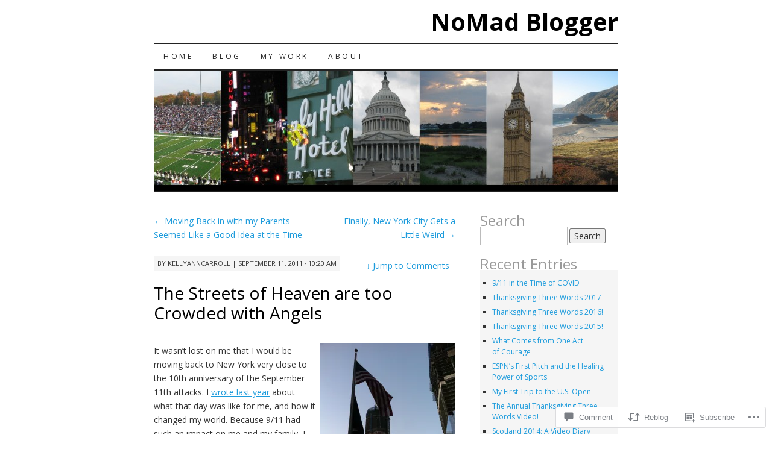

--- FILE ---
content_type: text/html; charset=UTF-8
request_url: https://kellyanncarroll.com/2011/09/11/the-streets-of-heaven-are-too-crowded-with-angels/
body_size: 27362
content:
<!DOCTYPE html>
<!--[if IE 7]>
<html id="ie7" lang="en">
<![endif]-->
<!--[if (gt IE 7) | (!IE)]><!-->
<html lang="en">
<!--<![endif]-->
<head>
<meta charset="UTF-8" />
<title>The Streets of Heaven are too Crowded with Angels | NoMad Blogger</title>
<link rel="profile" href="http://gmpg.org/xfn/11" />
<link rel="pingback" href="https://kellyanncarroll.com/xmlrpc.php" />
<script type="text/javascript">
  WebFontConfig = {"google":{"families":["Open+Sans:r,i,b,bi:latin,latin-ext"]},"api_url":"https:\/\/fonts-api.wp.com\/css"};
  (function() {
    var wf = document.createElement('script');
    wf.src = '/wp-content/plugins/custom-fonts/js/webfont.js';
    wf.type = 'text/javascript';
    wf.async = 'true';
    var s = document.getElementsByTagName('script')[0];
    s.parentNode.insertBefore(wf, s);
	})();
</script><style id="jetpack-custom-fonts-css">.wf-active body, .wf-active input, .wf-active textarea{font-family:"Open Sans",sans-serif}@media print{.wf-active body{font-family:"Open Sans",sans-serif}}</style>
<meta name='robots' content='max-image-preview:large' />

<!-- Async WordPress.com Remote Login -->
<script id="wpcom_remote_login_js">
var wpcom_remote_login_extra_auth = '';
function wpcom_remote_login_remove_dom_node_id( element_id ) {
	var dom_node = document.getElementById( element_id );
	if ( dom_node ) { dom_node.parentNode.removeChild( dom_node ); }
}
function wpcom_remote_login_remove_dom_node_classes( class_name ) {
	var dom_nodes = document.querySelectorAll( '.' + class_name );
	for ( var i = 0; i < dom_nodes.length; i++ ) {
		dom_nodes[ i ].parentNode.removeChild( dom_nodes[ i ] );
	}
}
function wpcom_remote_login_final_cleanup() {
	wpcom_remote_login_remove_dom_node_classes( "wpcom_remote_login_msg" );
	wpcom_remote_login_remove_dom_node_id( "wpcom_remote_login_key" );
	wpcom_remote_login_remove_dom_node_id( "wpcom_remote_login_validate" );
	wpcom_remote_login_remove_dom_node_id( "wpcom_remote_login_js" );
	wpcom_remote_login_remove_dom_node_id( "wpcom_request_access_iframe" );
	wpcom_remote_login_remove_dom_node_id( "wpcom_request_access_styles" );
}

// Watch for messages back from the remote login
window.addEventListener( "message", function( e ) {
	if ( e.origin === "https://r-login.wordpress.com" ) {
		var data = {};
		try {
			data = JSON.parse( e.data );
		} catch( e ) {
			wpcom_remote_login_final_cleanup();
			return;
		}

		if ( data.msg === 'LOGIN' ) {
			// Clean up the login check iframe
			wpcom_remote_login_remove_dom_node_id( "wpcom_remote_login_key" );

			var id_regex = new RegExp( /^[0-9]+$/ );
			var token_regex = new RegExp( /^.*|.*|.*$/ );
			if (
				token_regex.test( data.token )
				&& id_regex.test( data.wpcomid )
			) {
				// We have everything we need to ask for a login
				var script = document.createElement( "script" );
				script.setAttribute( "id", "wpcom_remote_login_validate" );
				script.src = '/remote-login.php?wpcom_remote_login=validate'
					+ '&wpcomid=' + data.wpcomid
					+ '&token=' + encodeURIComponent( data.token )
					+ '&host=' + window.location.protocol
					+ '//' + window.location.hostname
					+ '&postid=7209'
					+ '&is_singular=1';
				document.body.appendChild( script );
			}

			return;
		}

		// Safari ITP, not logged in, so redirect
		if ( data.msg === 'LOGIN-REDIRECT' ) {
			window.location = 'https://wordpress.com/log-in?redirect_to=' + window.location.href;
			return;
		}

		// Safari ITP, storage access failed, remove the request
		if ( data.msg === 'LOGIN-REMOVE' ) {
			var css_zap = 'html { -webkit-transition: margin-top 1s; transition: margin-top 1s; } /* 9001 */ html { margin-top: 0 !important; } * html body { margin-top: 0 !important; } @media screen and ( max-width: 782px ) { html { margin-top: 0 !important; } * html body { margin-top: 0 !important; } }';
			var style_zap = document.createElement( 'style' );
			style_zap.type = 'text/css';
			style_zap.appendChild( document.createTextNode( css_zap ) );
			document.body.appendChild( style_zap );

			var e = document.getElementById( 'wpcom_request_access_iframe' );
			e.parentNode.removeChild( e );

			document.cookie = 'wordpress_com_login_access=denied; path=/; max-age=31536000';

			return;
		}

		// Safari ITP
		if ( data.msg === 'REQUEST_ACCESS' ) {
			console.log( 'request access: safari' );

			// Check ITP iframe enable/disable knob
			if ( wpcom_remote_login_extra_auth !== 'safari_itp_iframe' ) {
				return;
			}

			// If we are in a "private window" there is no ITP.
			var private_window = false;
			try {
				var opendb = window.openDatabase( null, null, null, null );
			} catch( e ) {
				private_window = true;
			}

			if ( private_window ) {
				console.log( 'private window' );
				return;
			}

			var iframe = document.createElement( 'iframe' );
			iframe.id = 'wpcom_request_access_iframe';
			iframe.setAttribute( 'scrolling', 'no' );
			iframe.setAttribute( 'sandbox', 'allow-storage-access-by-user-activation allow-scripts allow-same-origin allow-top-navigation-by-user-activation' );
			iframe.src = 'https://r-login.wordpress.com/remote-login.php?wpcom_remote_login=request_access&origin=' + encodeURIComponent( data.origin ) + '&wpcomid=' + encodeURIComponent( data.wpcomid );

			var css = 'html { -webkit-transition: margin-top 1s; transition: margin-top 1s; } /* 9001 */ html { margin-top: 46px !important; } * html body { margin-top: 46px !important; } @media screen and ( max-width: 660px ) { html { margin-top: 71px !important; } * html body { margin-top: 71px !important; } #wpcom_request_access_iframe { display: block; height: 71px !important; } } #wpcom_request_access_iframe { border: 0px; height: 46px; position: fixed; top: 0; left: 0; width: 100%; min-width: 100%; z-index: 99999; background: #23282d; } ';

			var style = document.createElement( 'style' );
			style.type = 'text/css';
			style.id = 'wpcom_request_access_styles';
			style.appendChild( document.createTextNode( css ) );
			document.body.appendChild( style );

			document.body.appendChild( iframe );
		}

		if ( data.msg === 'DONE' ) {
			wpcom_remote_login_final_cleanup();
		}
	}
}, false );

// Inject the remote login iframe after the page has had a chance to load
// more critical resources
window.addEventListener( "DOMContentLoaded", function( e ) {
	var iframe = document.createElement( "iframe" );
	iframe.style.display = "none";
	iframe.setAttribute( "scrolling", "no" );
	iframe.setAttribute( "id", "wpcom_remote_login_key" );
	iframe.src = "https://r-login.wordpress.com/remote-login.php"
		+ "?wpcom_remote_login=key"
		+ "&origin=aHR0cHM6Ly9rZWxseWFubmNhcnJvbGwuY29t"
		+ "&wpcomid=12315222"
		+ "&time=" + Math.floor( Date.now() / 1000 );
	document.body.appendChild( iframe );
}, false );
</script>
<link rel='dns-prefetch' href='//widgets.wp.com' />
<link rel='dns-prefetch' href='//s0.wp.com' />
<link rel="alternate" type="application/rss+xml" title="NoMad Blogger &raquo; Feed" href="https://kellyanncarroll.com/feed/" />
<link rel="alternate" type="application/rss+xml" title="NoMad Blogger &raquo; Comments Feed" href="https://kellyanncarroll.com/comments/feed/" />
<link rel="alternate" type="application/rss+xml" title="NoMad Blogger &raquo; The Streets of Heaven are too Crowded with&nbsp;Angels Comments Feed" href="https://kellyanncarroll.com/2011/09/11/the-streets-of-heaven-are-too-crowded-with-angels/feed/" />
	<script type="text/javascript">
		/* <![CDATA[ */
		function addLoadEvent(func) {
			var oldonload = window.onload;
			if (typeof window.onload != 'function') {
				window.onload = func;
			} else {
				window.onload = function () {
					oldonload();
					func();
				}
			}
		}
		/* ]]> */
	</script>
	<link crossorigin='anonymous' rel='stylesheet' id='all-css-0-1' href='/_static/??-eJxtzEkKgDAMQNELWYNjcSGeRdog1Q7BpHh9UQRBXD74fDhImRQFo0DIinxeXGRYUWg222PgHCEkmz0y7OhnQasosXxUGuYC/o/ebfh+b135FMZKd02th77t1hMpiDR+&cssminify=yes' type='text/css' media='all' />
<style id='wp-emoji-styles-inline-css'>

	img.wp-smiley, img.emoji {
		display: inline !important;
		border: none !important;
		box-shadow: none !important;
		height: 1em !important;
		width: 1em !important;
		margin: 0 0.07em !important;
		vertical-align: -0.1em !important;
		background: none !important;
		padding: 0 !important;
	}
/*# sourceURL=wp-emoji-styles-inline-css */
</style>
<link crossorigin='anonymous' rel='stylesheet' id='all-css-2-1' href='/wp-content/plugins/gutenberg-core/v22.2.0/build/styles/block-library/style.css?m=1764855221i&cssminify=yes' type='text/css' media='all' />
<style id='wp-block-library-inline-css'>
.has-text-align-justify {
	text-align:justify;
}
.has-text-align-justify{text-align:justify;}

/*# sourceURL=wp-block-library-inline-css */
</style><style id='global-styles-inline-css'>
:root{--wp--preset--aspect-ratio--square: 1;--wp--preset--aspect-ratio--4-3: 4/3;--wp--preset--aspect-ratio--3-4: 3/4;--wp--preset--aspect-ratio--3-2: 3/2;--wp--preset--aspect-ratio--2-3: 2/3;--wp--preset--aspect-ratio--16-9: 16/9;--wp--preset--aspect-ratio--9-16: 9/16;--wp--preset--color--black: #000000;--wp--preset--color--cyan-bluish-gray: #abb8c3;--wp--preset--color--white: #ffffff;--wp--preset--color--pale-pink: #f78da7;--wp--preset--color--vivid-red: #cf2e2e;--wp--preset--color--luminous-vivid-orange: #ff6900;--wp--preset--color--luminous-vivid-amber: #fcb900;--wp--preset--color--light-green-cyan: #7bdcb5;--wp--preset--color--vivid-green-cyan: #00d084;--wp--preset--color--pale-cyan-blue: #8ed1fc;--wp--preset--color--vivid-cyan-blue: #0693e3;--wp--preset--color--vivid-purple: #9b51e0;--wp--preset--gradient--vivid-cyan-blue-to-vivid-purple: linear-gradient(135deg,rgb(6,147,227) 0%,rgb(155,81,224) 100%);--wp--preset--gradient--light-green-cyan-to-vivid-green-cyan: linear-gradient(135deg,rgb(122,220,180) 0%,rgb(0,208,130) 100%);--wp--preset--gradient--luminous-vivid-amber-to-luminous-vivid-orange: linear-gradient(135deg,rgb(252,185,0) 0%,rgb(255,105,0) 100%);--wp--preset--gradient--luminous-vivid-orange-to-vivid-red: linear-gradient(135deg,rgb(255,105,0) 0%,rgb(207,46,46) 100%);--wp--preset--gradient--very-light-gray-to-cyan-bluish-gray: linear-gradient(135deg,rgb(238,238,238) 0%,rgb(169,184,195) 100%);--wp--preset--gradient--cool-to-warm-spectrum: linear-gradient(135deg,rgb(74,234,220) 0%,rgb(151,120,209) 20%,rgb(207,42,186) 40%,rgb(238,44,130) 60%,rgb(251,105,98) 80%,rgb(254,248,76) 100%);--wp--preset--gradient--blush-light-purple: linear-gradient(135deg,rgb(255,206,236) 0%,rgb(152,150,240) 100%);--wp--preset--gradient--blush-bordeaux: linear-gradient(135deg,rgb(254,205,165) 0%,rgb(254,45,45) 50%,rgb(107,0,62) 100%);--wp--preset--gradient--luminous-dusk: linear-gradient(135deg,rgb(255,203,112) 0%,rgb(199,81,192) 50%,rgb(65,88,208) 100%);--wp--preset--gradient--pale-ocean: linear-gradient(135deg,rgb(255,245,203) 0%,rgb(182,227,212) 50%,rgb(51,167,181) 100%);--wp--preset--gradient--electric-grass: linear-gradient(135deg,rgb(202,248,128) 0%,rgb(113,206,126) 100%);--wp--preset--gradient--midnight: linear-gradient(135deg,rgb(2,3,129) 0%,rgb(40,116,252) 100%);--wp--preset--font-size--small: 13px;--wp--preset--font-size--medium: 20px;--wp--preset--font-size--large: 36px;--wp--preset--font-size--x-large: 42px;--wp--preset--font-family--albert-sans: 'Albert Sans', sans-serif;--wp--preset--font-family--alegreya: Alegreya, serif;--wp--preset--font-family--arvo: Arvo, serif;--wp--preset--font-family--bodoni-moda: 'Bodoni Moda', serif;--wp--preset--font-family--bricolage-grotesque: 'Bricolage Grotesque', sans-serif;--wp--preset--font-family--cabin: Cabin, sans-serif;--wp--preset--font-family--chivo: Chivo, sans-serif;--wp--preset--font-family--commissioner: Commissioner, sans-serif;--wp--preset--font-family--cormorant: Cormorant, serif;--wp--preset--font-family--courier-prime: 'Courier Prime', monospace;--wp--preset--font-family--crimson-pro: 'Crimson Pro', serif;--wp--preset--font-family--dm-mono: 'DM Mono', monospace;--wp--preset--font-family--dm-sans: 'DM Sans', sans-serif;--wp--preset--font-family--dm-serif-display: 'DM Serif Display', serif;--wp--preset--font-family--domine: Domine, serif;--wp--preset--font-family--eb-garamond: 'EB Garamond', serif;--wp--preset--font-family--epilogue: Epilogue, sans-serif;--wp--preset--font-family--fahkwang: Fahkwang, sans-serif;--wp--preset--font-family--figtree: Figtree, sans-serif;--wp--preset--font-family--fira-sans: 'Fira Sans', sans-serif;--wp--preset--font-family--fjalla-one: 'Fjalla One', sans-serif;--wp--preset--font-family--fraunces: Fraunces, serif;--wp--preset--font-family--gabarito: Gabarito, system-ui;--wp--preset--font-family--ibm-plex-mono: 'IBM Plex Mono', monospace;--wp--preset--font-family--ibm-plex-sans: 'IBM Plex Sans', sans-serif;--wp--preset--font-family--ibarra-real-nova: 'Ibarra Real Nova', serif;--wp--preset--font-family--instrument-serif: 'Instrument Serif', serif;--wp--preset--font-family--inter: Inter, sans-serif;--wp--preset--font-family--josefin-sans: 'Josefin Sans', sans-serif;--wp--preset--font-family--jost: Jost, sans-serif;--wp--preset--font-family--libre-baskerville: 'Libre Baskerville', serif;--wp--preset--font-family--libre-franklin: 'Libre Franklin', sans-serif;--wp--preset--font-family--literata: Literata, serif;--wp--preset--font-family--lora: Lora, serif;--wp--preset--font-family--merriweather: Merriweather, serif;--wp--preset--font-family--montserrat: Montserrat, sans-serif;--wp--preset--font-family--newsreader: Newsreader, serif;--wp--preset--font-family--noto-sans-mono: 'Noto Sans Mono', sans-serif;--wp--preset--font-family--nunito: Nunito, sans-serif;--wp--preset--font-family--open-sans: 'Open Sans', sans-serif;--wp--preset--font-family--overpass: Overpass, sans-serif;--wp--preset--font-family--pt-serif: 'PT Serif', serif;--wp--preset--font-family--petrona: Petrona, serif;--wp--preset--font-family--piazzolla: Piazzolla, serif;--wp--preset--font-family--playfair-display: 'Playfair Display', serif;--wp--preset--font-family--plus-jakarta-sans: 'Plus Jakarta Sans', sans-serif;--wp--preset--font-family--poppins: Poppins, sans-serif;--wp--preset--font-family--raleway: Raleway, sans-serif;--wp--preset--font-family--roboto: Roboto, sans-serif;--wp--preset--font-family--roboto-slab: 'Roboto Slab', serif;--wp--preset--font-family--rubik: Rubik, sans-serif;--wp--preset--font-family--rufina: Rufina, serif;--wp--preset--font-family--sora: Sora, sans-serif;--wp--preset--font-family--source-sans-3: 'Source Sans 3', sans-serif;--wp--preset--font-family--source-serif-4: 'Source Serif 4', serif;--wp--preset--font-family--space-mono: 'Space Mono', monospace;--wp--preset--font-family--syne: Syne, sans-serif;--wp--preset--font-family--texturina: Texturina, serif;--wp--preset--font-family--urbanist: Urbanist, sans-serif;--wp--preset--font-family--work-sans: 'Work Sans', sans-serif;--wp--preset--spacing--20: 0.44rem;--wp--preset--spacing--30: 0.67rem;--wp--preset--spacing--40: 1rem;--wp--preset--spacing--50: 1.5rem;--wp--preset--spacing--60: 2.25rem;--wp--preset--spacing--70: 3.38rem;--wp--preset--spacing--80: 5.06rem;--wp--preset--shadow--natural: 6px 6px 9px rgba(0, 0, 0, 0.2);--wp--preset--shadow--deep: 12px 12px 50px rgba(0, 0, 0, 0.4);--wp--preset--shadow--sharp: 6px 6px 0px rgba(0, 0, 0, 0.2);--wp--preset--shadow--outlined: 6px 6px 0px -3px rgb(255, 255, 255), 6px 6px rgb(0, 0, 0);--wp--preset--shadow--crisp: 6px 6px 0px rgb(0, 0, 0);}:where(.is-layout-flex){gap: 0.5em;}:where(.is-layout-grid){gap: 0.5em;}body .is-layout-flex{display: flex;}.is-layout-flex{flex-wrap: wrap;align-items: center;}.is-layout-flex > :is(*, div){margin: 0;}body .is-layout-grid{display: grid;}.is-layout-grid > :is(*, div){margin: 0;}:where(.wp-block-columns.is-layout-flex){gap: 2em;}:where(.wp-block-columns.is-layout-grid){gap: 2em;}:where(.wp-block-post-template.is-layout-flex){gap: 1.25em;}:where(.wp-block-post-template.is-layout-grid){gap: 1.25em;}.has-black-color{color: var(--wp--preset--color--black) !important;}.has-cyan-bluish-gray-color{color: var(--wp--preset--color--cyan-bluish-gray) !important;}.has-white-color{color: var(--wp--preset--color--white) !important;}.has-pale-pink-color{color: var(--wp--preset--color--pale-pink) !important;}.has-vivid-red-color{color: var(--wp--preset--color--vivid-red) !important;}.has-luminous-vivid-orange-color{color: var(--wp--preset--color--luminous-vivid-orange) !important;}.has-luminous-vivid-amber-color{color: var(--wp--preset--color--luminous-vivid-amber) !important;}.has-light-green-cyan-color{color: var(--wp--preset--color--light-green-cyan) !important;}.has-vivid-green-cyan-color{color: var(--wp--preset--color--vivid-green-cyan) !important;}.has-pale-cyan-blue-color{color: var(--wp--preset--color--pale-cyan-blue) !important;}.has-vivid-cyan-blue-color{color: var(--wp--preset--color--vivid-cyan-blue) !important;}.has-vivid-purple-color{color: var(--wp--preset--color--vivid-purple) !important;}.has-black-background-color{background-color: var(--wp--preset--color--black) !important;}.has-cyan-bluish-gray-background-color{background-color: var(--wp--preset--color--cyan-bluish-gray) !important;}.has-white-background-color{background-color: var(--wp--preset--color--white) !important;}.has-pale-pink-background-color{background-color: var(--wp--preset--color--pale-pink) !important;}.has-vivid-red-background-color{background-color: var(--wp--preset--color--vivid-red) !important;}.has-luminous-vivid-orange-background-color{background-color: var(--wp--preset--color--luminous-vivid-orange) !important;}.has-luminous-vivid-amber-background-color{background-color: var(--wp--preset--color--luminous-vivid-amber) !important;}.has-light-green-cyan-background-color{background-color: var(--wp--preset--color--light-green-cyan) !important;}.has-vivid-green-cyan-background-color{background-color: var(--wp--preset--color--vivid-green-cyan) !important;}.has-pale-cyan-blue-background-color{background-color: var(--wp--preset--color--pale-cyan-blue) !important;}.has-vivid-cyan-blue-background-color{background-color: var(--wp--preset--color--vivid-cyan-blue) !important;}.has-vivid-purple-background-color{background-color: var(--wp--preset--color--vivid-purple) !important;}.has-black-border-color{border-color: var(--wp--preset--color--black) !important;}.has-cyan-bluish-gray-border-color{border-color: var(--wp--preset--color--cyan-bluish-gray) !important;}.has-white-border-color{border-color: var(--wp--preset--color--white) !important;}.has-pale-pink-border-color{border-color: var(--wp--preset--color--pale-pink) !important;}.has-vivid-red-border-color{border-color: var(--wp--preset--color--vivid-red) !important;}.has-luminous-vivid-orange-border-color{border-color: var(--wp--preset--color--luminous-vivid-orange) !important;}.has-luminous-vivid-amber-border-color{border-color: var(--wp--preset--color--luminous-vivid-amber) !important;}.has-light-green-cyan-border-color{border-color: var(--wp--preset--color--light-green-cyan) !important;}.has-vivid-green-cyan-border-color{border-color: var(--wp--preset--color--vivid-green-cyan) !important;}.has-pale-cyan-blue-border-color{border-color: var(--wp--preset--color--pale-cyan-blue) !important;}.has-vivid-cyan-blue-border-color{border-color: var(--wp--preset--color--vivid-cyan-blue) !important;}.has-vivid-purple-border-color{border-color: var(--wp--preset--color--vivid-purple) !important;}.has-vivid-cyan-blue-to-vivid-purple-gradient-background{background: var(--wp--preset--gradient--vivid-cyan-blue-to-vivid-purple) !important;}.has-light-green-cyan-to-vivid-green-cyan-gradient-background{background: var(--wp--preset--gradient--light-green-cyan-to-vivid-green-cyan) !important;}.has-luminous-vivid-amber-to-luminous-vivid-orange-gradient-background{background: var(--wp--preset--gradient--luminous-vivid-amber-to-luminous-vivid-orange) !important;}.has-luminous-vivid-orange-to-vivid-red-gradient-background{background: var(--wp--preset--gradient--luminous-vivid-orange-to-vivid-red) !important;}.has-very-light-gray-to-cyan-bluish-gray-gradient-background{background: var(--wp--preset--gradient--very-light-gray-to-cyan-bluish-gray) !important;}.has-cool-to-warm-spectrum-gradient-background{background: var(--wp--preset--gradient--cool-to-warm-spectrum) !important;}.has-blush-light-purple-gradient-background{background: var(--wp--preset--gradient--blush-light-purple) !important;}.has-blush-bordeaux-gradient-background{background: var(--wp--preset--gradient--blush-bordeaux) !important;}.has-luminous-dusk-gradient-background{background: var(--wp--preset--gradient--luminous-dusk) !important;}.has-pale-ocean-gradient-background{background: var(--wp--preset--gradient--pale-ocean) !important;}.has-electric-grass-gradient-background{background: var(--wp--preset--gradient--electric-grass) !important;}.has-midnight-gradient-background{background: var(--wp--preset--gradient--midnight) !important;}.has-small-font-size{font-size: var(--wp--preset--font-size--small) !important;}.has-medium-font-size{font-size: var(--wp--preset--font-size--medium) !important;}.has-large-font-size{font-size: var(--wp--preset--font-size--large) !important;}.has-x-large-font-size{font-size: var(--wp--preset--font-size--x-large) !important;}.has-albert-sans-font-family{font-family: var(--wp--preset--font-family--albert-sans) !important;}.has-alegreya-font-family{font-family: var(--wp--preset--font-family--alegreya) !important;}.has-arvo-font-family{font-family: var(--wp--preset--font-family--arvo) !important;}.has-bodoni-moda-font-family{font-family: var(--wp--preset--font-family--bodoni-moda) !important;}.has-bricolage-grotesque-font-family{font-family: var(--wp--preset--font-family--bricolage-grotesque) !important;}.has-cabin-font-family{font-family: var(--wp--preset--font-family--cabin) !important;}.has-chivo-font-family{font-family: var(--wp--preset--font-family--chivo) !important;}.has-commissioner-font-family{font-family: var(--wp--preset--font-family--commissioner) !important;}.has-cormorant-font-family{font-family: var(--wp--preset--font-family--cormorant) !important;}.has-courier-prime-font-family{font-family: var(--wp--preset--font-family--courier-prime) !important;}.has-crimson-pro-font-family{font-family: var(--wp--preset--font-family--crimson-pro) !important;}.has-dm-mono-font-family{font-family: var(--wp--preset--font-family--dm-mono) !important;}.has-dm-sans-font-family{font-family: var(--wp--preset--font-family--dm-sans) !important;}.has-dm-serif-display-font-family{font-family: var(--wp--preset--font-family--dm-serif-display) !important;}.has-domine-font-family{font-family: var(--wp--preset--font-family--domine) !important;}.has-eb-garamond-font-family{font-family: var(--wp--preset--font-family--eb-garamond) !important;}.has-epilogue-font-family{font-family: var(--wp--preset--font-family--epilogue) !important;}.has-fahkwang-font-family{font-family: var(--wp--preset--font-family--fahkwang) !important;}.has-figtree-font-family{font-family: var(--wp--preset--font-family--figtree) !important;}.has-fira-sans-font-family{font-family: var(--wp--preset--font-family--fira-sans) !important;}.has-fjalla-one-font-family{font-family: var(--wp--preset--font-family--fjalla-one) !important;}.has-fraunces-font-family{font-family: var(--wp--preset--font-family--fraunces) !important;}.has-gabarito-font-family{font-family: var(--wp--preset--font-family--gabarito) !important;}.has-ibm-plex-mono-font-family{font-family: var(--wp--preset--font-family--ibm-plex-mono) !important;}.has-ibm-plex-sans-font-family{font-family: var(--wp--preset--font-family--ibm-plex-sans) !important;}.has-ibarra-real-nova-font-family{font-family: var(--wp--preset--font-family--ibarra-real-nova) !important;}.has-instrument-serif-font-family{font-family: var(--wp--preset--font-family--instrument-serif) !important;}.has-inter-font-family{font-family: var(--wp--preset--font-family--inter) !important;}.has-josefin-sans-font-family{font-family: var(--wp--preset--font-family--josefin-sans) !important;}.has-jost-font-family{font-family: var(--wp--preset--font-family--jost) !important;}.has-libre-baskerville-font-family{font-family: var(--wp--preset--font-family--libre-baskerville) !important;}.has-libre-franklin-font-family{font-family: var(--wp--preset--font-family--libre-franklin) !important;}.has-literata-font-family{font-family: var(--wp--preset--font-family--literata) !important;}.has-lora-font-family{font-family: var(--wp--preset--font-family--lora) !important;}.has-merriweather-font-family{font-family: var(--wp--preset--font-family--merriweather) !important;}.has-montserrat-font-family{font-family: var(--wp--preset--font-family--montserrat) !important;}.has-newsreader-font-family{font-family: var(--wp--preset--font-family--newsreader) !important;}.has-noto-sans-mono-font-family{font-family: var(--wp--preset--font-family--noto-sans-mono) !important;}.has-nunito-font-family{font-family: var(--wp--preset--font-family--nunito) !important;}.has-open-sans-font-family{font-family: var(--wp--preset--font-family--open-sans) !important;}.has-overpass-font-family{font-family: var(--wp--preset--font-family--overpass) !important;}.has-pt-serif-font-family{font-family: var(--wp--preset--font-family--pt-serif) !important;}.has-petrona-font-family{font-family: var(--wp--preset--font-family--petrona) !important;}.has-piazzolla-font-family{font-family: var(--wp--preset--font-family--piazzolla) !important;}.has-playfair-display-font-family{font-family: var(--wp--preset--font-family--playfair-display) !important;}.has-plus-jakarta-sans-font-family{font-family: var(--wp--preset--font-family--plus-jakarta-sans) !important;}.has-poppins-font-family{font-family: var(--wp--preset--font-family--poppins) !important;}.has-raleway-font-family{font-family: var(--wp--preset--font-family--raleway) !important;}.has-roboto-font-family{font-family: var(--wp--preset--font-family--roboto) !important;}.has-roboto-slab-font-family{font-family: var(--wp--preset--font-family--roboto-slab) !important;}.has-rubik-font-family{font-family: var(--wp--preset--font-family--rubik) !important;}.has-rufina-font-family{font-family: var(--wp--preset--font-family--rufina) !important;}.has-sora-font-family{font-family: var(--wp--preset--font-family--sora) !important;}.has-source-sans-3-font-family{font-family: var(--wp--preset--font-family--source-sans-3) !important;}.has-source-serif-4-font-family{font-family: var(--wp--preset--font-family--source-serif-4) !important;}.has-space-mono-font-family{font-family: var(--wp--preset--font-family--space-mono) !important;}.has-syne-font-family{font-family: var(--wp--preset--font-family--syne) !important;}.has-texturina-font-family{font-family: var(--wp--preset--font-family--texturina) !important;}.has-urbanist-font-family{font-family: var(--wp--preset--font-family--urbanist) !important;}.has-work-sans-font-family{font-family: var(--wp--preset--font-family--work-sans) !important;}
/*# sourceURL=global-styles-inline-css */
</style>

<style id='classic-theme-styles-inline-css'>
/*! This file is auto-generated */
.wp-block-button__link{color:#fff;background-color:#32373c;border-radius:9999px;box-shadow:none;text-decoration:none;padding:calc(.667em + 2px) calc(1.333em + 2px);font-size:1.125em}.wp-block-file__button{background:#32373c;color:#fff;text-decoration:none}
/*# sourceURL=/wp-includes/css/classic-themes.min.css */
</style>
<link crossorigin='anonymous' rel='stylesheet' id='all-css-4-1' href='/_static/??-eJx9jksOwjAMRC9EcCsEFQvEUVA+FqTUSRQ77fVxVbEBxMaSZ+bZA0sxPifBJEDNlKndY2LwuaLqVKyAJghDtDghaWzvmXfwG1uKMsa5UpHZ6KTYyMhDQf7HjSjF+qdRaTuxGcAtvb3bjCnkCrZJJisS/RcFXD24FqcAM1ann1VcK/Pnvna50qUfTl3XH8+HYXwBNR1jhQ==&cssminify=yes' type='text/css' media='all' />
<link rel='stylesheet' id='verbum-gutenberg-css-css' href='https://widgets.wp.com/verbum-block-editor/block-editor.css?ver=1738686361' media='all' />
<link crossorigin='anonymous' rel='stylesheet' id='all-css-6-1' href='/_static/??-eJx9i8sOhCAMAH9IbAxmH4eN36KksphCCS0h/v3qTS97m0lmoGXjOCkmBf1iRIFcF8iBXOEGojth70Q6uISxmkzVhyRQcCH2B3o4qov+mzyyIXazBk43MSvNoZzrFD/Dcxweb2vta/sBjzc9Qw==&cssminify=yes' type='text/css' media='all' />
<style id='jetpack-global-styles-frontend-style-inline-css'>
:root { --font-headings: unset; --font-base: unset; --font-headings-default: -apple-system,BlinkMacSystemFont,"Segoe UI",Roboto,Oxygen-Sans,Ubuntu,Cantarell,"Helvetica Neue",sans-serif; --font-base-default: -apple-system,BlinkMacSystemFont,"Segoe UI",Roboto,Oxygen-Sans,Ubuntu,Cantarell,"Helvetica Neue",sans-serif;}
/*# sourceURL=jetpack-global-styles-frontend-style-inline-css */
</style>
<link crossorigin='anonymous' rel='stylesheet' id='all-css-8-1' href='/_static/??-eJyNjcsKAjEMRX/IGtQZBxfip0hMS9sxTYppGfx7H7gRN+7ugcs5sFRHKi1Ig9Jd5R6zGMyhVaTrh8G6QFHfORhYwlvw6P39PbPENZmt4G/ROQuBKWVkxxrVvuBH1lIoz2waILJekF+HUzlupnG3nQ77YZwfuRJIaQ==&cssminify=yes' type='text/css' media='all' />
<script type="text/javascript" id="jetpack_related-posts-js-extra">
/* <![CDATA[ */
var related_posts_js_options = {"post_heading":"h4"};
//# sourceURL=jetpack_related-posts-js-extra
/* ]]> */
</script>
<script type="text/javascript" id="wpcom-actionbar-placeholder-js-extra">
/* <![CDATA[ */
var actionbardata = {"siteID":"12315222","postID":"7209","siteURL":"https://kellyanncarroll.com","xhrURL":"https://kellyanncarroll.com/wp-admin/admin-ajax.php","nonce":"bdae942ed4","isLoggedIn":"","statusMessage":"","subsEmailDefault":"instantly","proxyScriptUrl":"https://s0.wp.com/wp-content/js/wpcom-proxy-request.js?m=1513050504i&amp;ver=20211021","shortlink":"https://wp.me/pPFKC-1Sh","i18n":{"followedText":"New posts from this site will now appear in your \u003Ca href=\"https://wordpress.com/reader\"\u003EReader\u003C/a\u003E","foldBar":"Collapse this bar","unfoldBar":"Expand this bar","shortLinkCopied":"Shortlink copied to clipboard."}};
//# sourceURL=wpcom-actionbar-placeholder-js-extra
/* ]]> */
</script>
<script type="text/javascript" id="jetpack-mu-wpcom-settings-js-before">
/* <![CDATA[ */
var JETPACK_MU_WPCOM_SETTINGS = {"assetsUrl":"https://s0.wp.com/wp-content/mu-plugins/jetpack-mu-wpcom-plugin/sun/jetpack_vendor/automattic/jetpack-mu-wpcom/src/build/"};
//# sourceURL=jetpack-mu-wpcom-settings-js-before
/* ]]> */
</script>
<script crossorigin='anonymous' type='text/javascript'  src='/_static/??/wp-content/mu-plugins/jetpack-plugin/sun/_inc/build/related-posts/related-posts.min.js,/wp-content/js/rlt-proxy.js?m=1755011788j'></script>
<script type="text/javascript" id="rlt-proxy-js-after">
/* <![CDATA[ */
	rltInitialize( {"token":null,"iframeOrigins":["https:\/\/widgets.wp.com"]} );
//# sourceURL=rlt-proxy-js-after
/* ]]> */
</script>
<link rel="EditURI" type="application/rsd+xml" title="RSD" href="https://kellyanncarroll.wordpress.com/xmlrpc.php?rsd" />
<meta name="generator" content="WordPress.com" />
<link rel="canonical" href="https://kellyanncarroll.com/2011/09/11/the-streets-of-heaven-are-too-crowded-with-angels/" />
<link rel='shortlink' href='https://wp.me/pPFKC-1Sh' />
<link rel="alternate" type="application/json+oembed" href="https://public-api.wordpress.com/oembed/?format=json&amp;url=https%3A%2F%2Fkellyanncarroll.com%2F2011%2F09%2F11%2Fthe-streets-of-heaven-are-too-crowded-with-angels%2F&amp;for=wpcom-auto-discovery" /><link rel="alternate" type="application/xml+oembed" href="https://public-api.wordpress.com/oembed/?format=xml&amp;url=https%3A%2F%2Fkellyanncarroll.com%2F2011%2F09%2F11%2Fthe-streets-of-heaven-are-too-crowded-with-angels%2F&amp;for=wpcom-auto-discovery" />
<!-- Jetpack Open Graph Tags -->
<meta property="og:type" content="article" />
<meta property="og:title" content="The Streets of Heaven are too Crowded with Angels" />
<meta property="og:url" content="https://kellyanncarroll.com/2011/09/11/the-streets-of-heaven-are-too-crowded-with-angels/" />
<meta property="og:description" content="It wasn&#8217;t lost on me that I would be moving back to New York very close to the 10th anniversary of the September 11th attacks. I wrote last year about what that day was like for me, and how i…" />
<meta property="article:published_time" content="2011-09-11T14:20:56+00:00" />
<meta property="article:modified_time" content="2011-09-11T14:20:56+00:00" />
<meta property="og:site_name" content="NoMad Blogger" />
<meta property="og:image" content="https://kellyanncarroll.com/wp-content/uploads/2011/09/ground-zero-flag1.jpg" />
<meta property="og:image:secure_url" content="https://i0.wp.com/kellyanncarroll.com/wp-content/uploads/2011/09/ground-zero-flag1.jpg?ssl=1" />
<meta property="og:image" content="https://kellyanncarroll.com/wp-content/uploads/2011/09/dedicated-to-those.jpg" />
<meta property="og:image:secure_url" content="https://i0.wp.com/kellyanncarroll.com/wp-content/uploads/2011/09/dedicated-to-those.jpg?ssl=1" />
<meta property="og:image" content="https://kellyanncarroll.com/wp-content/uploads/2011/09/ground-zero-rubble.jpg" />
<meta property="og:image:secure_url" content="https://i0.wp.com/kellyanncarroll.com/wp-content/uploads/2011/09/ground-zero-rubble.jpg?ssl=1" />
<meta property="og:image" content="https://kellyanncarroll.com/wp-content/uploads/2011/09/the-citys-bravest.jpg" />
<meta property="og:image:secure_url" content="https://i0.wp.com/kellyanncarroll.com/wp-content/uploads/2011/09/the-citys-bravest.jpg?ssl=1" />
<meta property="og:image" content="https://kellyanncarroll.com/wp-content/uploads/2011/09/god-bless-ground-zero.jpg" />
<meta property="og:image:secure_url" content="https://i0.wp.com/kellyanncarroll.com/wp-content/uploads/2011/09/god-bless-ground-zero.jpg?ssl=1" />
<meta property="og:image" content="https://kellyanncarroll.com/wp-content/uploads/2011/09/may-we-never-forget.jpg" />
<meta property="og:image:secure_url" content="https://i0.wp.com/kellyanncarroll.com/wp-content/uploads/2011/09/may-we-never-forget.jpg?ssl=1" />
<meta property="og:image" content="https://kellyanncarroll.com/wp-content/uploads/2011/09/ground-zero-family.jpg" />
<meta property="og:image:secure_url" content="https://i0.wp.com/kellyanncarroll.com/wp-content/uploads/2011/09/ground-zero-family.jpg?ssl=1" />
<meta property="og:image" content="https://kellyanncarroll.com/wp-content/uploads/2011/09/ground-zero-hole.jpg" />
<meta property="og:image:secure_url" content="https://i0.wp.com/kellyanncarroll.com/wp-content/uploads/2011/09/ground-zero-hole.jpg?ssl=1" />
<meta property="og:image" content="https://kellyanncarroll.com/wp-content/uploads/2011/09/city-of-the-world.jpg" />
<meta property="og:image:secure_url" content="https://i0.wp.com/kellyanncarroll.com/wp-content/uploads/2011/09/city-of-the-world.jpg?ssl=1" />
<meta property="og:image" content="https://kellyanncarroll.com/wp-content/uploads/2011/09/ground-zero-night.jpg" />
<meta property="og:image:secure_url" content="https://i0.wp.com/kellyanncarroll.com/wp-content/uploads/2011/09/ground-zero-night.jpg?ssl=1" />
<meta property="og:image" content="https://kellyanncarroll.com/wp-content/uploads/2011/09/wall-street.jpg" />
<meta property="og:image:secure_url" content="https://i0.wp.com/kellyanncarroll.com/wp-content/uploads/2011/09/wall-street.jpg?ssl=1" />
<meta property="og:image" content="https://kellyanncarroll.com/wp-content/uploads/2011/09/ground-zero-flag1.jpg" />
<meta property="og:image:secure_url" content="https://kellyanncarroll.com/wp-content/uploads/2011/09/ground-zero-flag1.jpg" />
<meta property="og:image" content="https://kellyanncarroll.com/wp-content/uploads/2011/09/dedicated-to-those.jpg" />
<meta property="og:image:secure_url" content="https://kellyanncarroll.com/wp-content/uploads/2011/09/dedicated-to-those.jpg" />
<meta property="og:image" content="https://kellyanncarroll.com/wp-content/uploads/2011/09/ground-zero-rubble.jpg" />
<meta property="og:image:secure_url" content="https://kellyanncarroll.com/wp-content/uploads/2011/09/ground-zero-rubble.jpg" />
<meta property="og:image:alt" content="" />
<meta property="og:locale" content="en_US" />
<meta property="article:publisher" content="https://www.facebook.com/WordPresscom" />
<meta name="twitter:text:title" content="The Streets of Heaven are too Crowded with&nbsp;Angels" />
<meta name="twitter:image" content="https://kellyanncarroll.com/wp-content/uploads/2011/09/ground-zero-flag1.jpg?w=1400" />
<meta name="twitter:card" content="summary_large_image" />

<!-- End Jetpack Open Graph Tags -->
<link rel="shortcut icon" type="image/x-icon" href="https://secure.gravatar.com/blavatar/e12c7184e41bfba3451085e6db38bfdb4a1219e4a4fcf3eff9b8e282c4870edd?s=32" sizes="16x16" />
<link rel="icon" type="image/x-icon" href="https://secure.gravatar.com/blavatar/e12c7184e41bfba3451085e6db38bfdb4a1219e4a4fcf3eff9b8e282c4870edd?s=32" sizes="16x16" />
<link rel="apple-touch-icon" href="https://secure.gravatar.com/blavatar/e12c7184e41bfba3451085e6db38bfdb4a1219e4a4fcf3eff9b8e282c4870edd?s=114" />
<link rel='openid.server' href='https://kellyanncarroll.com/?openidserver=1' />
<link rel='openid.delegate' href='https://kellyanncarroll.com/' />
<link rel="search" type="application/opensearchdescription+xml" href="https://kellyanncarroll.com/osd.xml" title="NoMad Blogger" />
<link rel="search" type="application/opensearchdescription+xml" href="https://s1.wp.com/opensearch.xml" title="WordPress.com" />
<meta name="description" content="It wasn&#039;t lost on me that I would be moving back to New York very close to the 10th anniversary of the September 11th attacks. I wrote last year about what that day was like for me, and how it changed my world. Because 9/11 had such an impact on me and my family, I&hellip;" />
<link crossorigin='anonymous' rel='stylesheet' id='all-css-0-3' href='/_static/??-eJyNjM0KgzAQBl9I/ag/lR6KjyK6LhJNNsHN4uuXQuvZ4wzD4EwlRcksGcHK5G11otg4p4n2H0NNMDohzD7SrtDTJT4qUi1wexDiYp4VNB3RlP3V/MX3N4T3o++aun892277AK5vOq4=&cssminify=yes' type='text/css' media='all' />
</head>

<body class="wp-singular post-template-default single single-post postid-7209 single-format-standard wp-theme-pubpilcrow customizer-styles-applied two-column content-sidebar color-light jetpack-reblog-enabled custom-colors">
<div id="container" class="hfeed">
	<div id="page" class="blog">
		<div id="header">
						<div id="site-title">
				<span>
					<a href="https://kellyanncarroll.com/" title="NoMad Blogger" rel="home">NoMad Blogger</a>
				</span>
			</div>

			<div id="nav" role="navigation">
			  				<div class="skip-link screen-reader-text"><a href="#content" title="Skip to content">Skip to content</a></div>
								<div class="menu"><ul>
<li ><a href="https://kellyanncarroll.com/">Home</a></li><li class="page_item page-item-9506 current_page_parent"><a href="https://kellyanncarroll.com/blog/">Blog</a></li>
<li class="page_item page-item-9495"><a href="https://kellyanncarroll.com/my-work/">My Work</a></li>
<li class="page_item page-item-2"><a href="https://kellyanncarroll.com/about/">About</a></li>
</ul></div>
			</div><!-- #nav -->

			<div id="pic">
				<a href="https://kellyanncarroll.com/" rel="home">
										<img src="https://kellyanncarroll.com/wp-content/uploads/2010/03/cropped-nomadfinal8.jpg" width="770" height="200" alt="" />
								</a>
			</div><!-- #pic -->
		</div><!-- #header -->

		<div id="content-box">

<div id="content-container">
	<div id="content" role="main">

	
<div id="nav-above" class="navigation">
	<div class="nav-previous"><a href="https://kellyanncarroll.com/2011/09/02/moving-back-in-with-my-parents-seemed-like-a-good-idea-at-the-time/" rel="prev"><span class="meta-nav">&larr;</span> Moving Back in with my Parents Seemed Like a Good Idea at the&nbsp;Time</a></div>
	<div class="nav-next"><a href="https://kellyanncarroll.com/2011/09/14/finally-new-york-city-gets-a-little-weird/" rel="next">Finally, New York City Gets a Little&nbsp;Weird <span class="meta-nav">&rarr;</span></a></div>
</div><!-- #nav-above -->

<div id="post-7209" class="post-7209 post type-post status-publish format-standard hentry category-memorials tag-inspiring tag-love tag-news">
	<div class="entry-meta">

		<span class="by-author"><span class="sep">by</span> <span class="author vcard"><a class="url fn n" href="https://kellyanncarroll.com/author/kellyanncarroll/" title="View all posts by kellyanncarroll" rel="author">kellyanncarroll</a></span> | </span>September 11, 2011 &middot; 10:20 am	</div><!-- .entry-meta -->

		<div class="jump"><a href="https://kellyanncarroll.com/2011/09/11/the-streets-of-heaven-are-too-crowded-with-angels/#comments"><span class="meta-nav">&darr; </span>Jump to Comments</a></div>
	<h1 class="entry-title"><a href="https://kellyanncarroll.com/2011/09/11/the-streets-of-heaven-are-too-crowded-with-angels/" rel="bookmark">The Streets of Heaven are too Crowded with&nbsp;Angels</a></h1>
	<div class="entry entry-content">
		<p><a href="https://kellyanncarroll.com/wp-content/uploads/2011/09/ground-zero-flag1.jpg"><img data-attachment-id="7212" data-permalink="https://kellyanncarroll.com/2011/09/11/the-streets-of-heaven-are-too-crowded-with-angels/ground-zero-flag/" data-orig-file="https://kellyanncarroll.com/wp-content/uploads/2011/09/ground-zero-flag1.jpg" data-orig-size="1936,2592" data-comments-opened="1" data-image-meta="{&quot;aperture&quot;:&quot;2.8&quot;,&quot;credit&quot;:&quot;&quot;,&quot;camera&quot;:&quot;iPhone 4&quot;,&quot;caption&quot;:&quot;&quot;,&quot;created_timestamp&quot;:&quot;1315595944&quot;,&quot;copyright&quot;:&quot;&quot;,&quot;focal_length&quot;:&quot;3.85&quot;,&quot;iso&quot;:&quot;100&quot;,&quot;shutter_speed&quot;:&quot;0.033333333333333&quot;,&quot;title&quot;:&quot;&quot;}" data-image-title="Ground Zero Flag" data-image-description="" data-image-caption="" data-medium-file="https://kellyanncarroll.com/wp-content/uploads/2011/09/ground-zero-flag1.jpg?w=224" data-large-file="https://kellyanncarroll.com/wp-content/uploads/2011/09/ground-zero-flag1.jpg?w=500" src="https://kellyanncarroll.com/wp-content/uploads/2011/09/ground-zero-flag1.jpg?w=224&#038;h=300" alt="" title="Ground Zero Flag" width="224" height="300" class="alignright size-medium wp-image-7212" srcset="https://kellyanncarroll.com/wp-content/uploads/2011/09/ground-zero-flag1.jpg?w=224 224w, https://kellyanncarroll.com/wp-content/uploads/2011/09/ground-zero-flag1.jpg?w=448 448w, https://kellyanncarroll.com/wp-content/uploads/2011/09/ground-zero-flag1.jpg?w=112 112w" sizes="(max-width: 224px) 100vw, 224px" /></a> It wasn&#8217;t lost on me that I would be moving back to New York very close to the 10th anniversary of the September 11th attacks. I <a href="https://kellyanncarroll.wordpress.com/2010/09/11/september-11-nine-years-later/">wrote last year</a> about what that day was like for me, and how it changed my world. Because 9/11 had such an impact on me and my family, I thought it was only right that I pay a visit to the Ground Zero site this weekend. </p>
<p>The last time I was at Ground Zero was 2001. I remember the posters and pictures of loved ones who were still missing. They were posted for blocks, on the walls of buildings, on the gates of Trinity Church. Although at the time we all kept up hope, 10 years later, many, if not all of those people were never to be found. I remember people crowding the streets. So many people had flocked to Ground Zero 10 years ago. I remember piles of rubble.</p>
<p>10 years later, the posters are gone. The flocks of people have subsided. New, and might I add, beautiful buildings have been built. But even though a decade has passed, there&#8217;s still rubble. 10 years later, there&#8217;s still a hole in New York City.</p>
<p><span id="more-7209"></span></p>
<p><a href="https://kellyanncarroll.com/wp-content/uploads/2011/09/dedicated-to-those.jpg"><img data-attachment-id="7221" data-permalink="https://kellyanncarroll.com/2011/09/11/the-streets-of-heaven-are-too-crowded-with-angels/dedicated-to-those/" data-orig-file="https://kellyanncarroll.com/wp-content/uploads/2011/09/dedicated-to-those.jpg" data-orig-size="2592,1936" data-comments-opened="1" data-image-meta="{&quot;aperture&quot;:&quot;2.8&quot;,&quot;credit&quot;:&quot;&quot;,&quot;camera&quot;:&quot;iPhone 4&quot;,&quot;caption&quot;:&quot;&quot;,&quot;created_timestamp&quot;:&quot;1315595651&quot;,&quot;copyright&quot;:&quot;&quot;,&quot;focal_length&quot;:&quot;3.85&quot;,&quot;iso&quot;:&quot;320&quot;,&quot;shutter_speed&quot;:&quot;0.066666666666667&quot;,&quot;title&quot;:&quot;&quot;}" data-image-title="Dedicated to Those" data-image-description="" data-image-caption="" data-medium-file="https://kellyanncarroll.com/wp-content/uploads/2011/09/dedicated-to-those.jpg?w=300" data-large-file="https://kellyanncarroll.com/wp-content/uploads/2011/09/dedicated-to-those.jpg?w=500" src="https://kellyanncarroll.com/wp-content/uploads/2011/09/dedicated-to-those.jpg?w=500&#038;h=373" alt="" title="Dedicated to Those" width="500" height="373" class="aligncenter size-full wp-image-7221" srcset="https://kellyanncarroll.com/wp-content/uploads/2011/09/dedicated-to-those.jpg?w=500&amp;h=373 500w, https://kellyanncarroll.com/wp-content/uploads/2011/09/dedicated-to-those.jpg?w=1000&amp;h=747 1000w, https://kellyanncarroll.com/wp-content/uploads/2011/09/dedicated-to-those.jpg?w=150&amp;h=112 150w, https://kellyanncarroll.com/wp-content/uploads/2011/09/dedicated-to-those.jpg?w=300&amp;h=224 300w, https://kellyanncarroll.com/wp-content/uploads/2011/09/dedicated-to-those.jpg?w=768&amp;h=574 768w" sizes="(max-width: 500px) 100vw, 500px" /></a></p>
<p>As we approached the Ground Zero site, we could hear a choir of children&#8217;s voices singing. We couldn&#8217;t see them, but we assumed they were practicing for today&#8217;s ceremony. To hear the sweet voices coming through the dazzling skyscrapers and over the vast building site was both eerie and comforting. </p>
<p>To our right, a memorial to the firefighters and police who lost their lives on 9/11 was encased in the wall of a building beside Ground Zero. About 50 people stood in front of the site, some leaving flowers and flags, some taking pictures, some talking to the handful of reporters who had come down to the site to get a few stories.</p>
<p><a href="https://kellyanncarroll.com/wp-content/uploads/2011/09/ground-zero-rubble.jpg"><img data-attachment-id="7223" data-permalink="https://kellyanncarroll.com/2011/09/11/the-streets-of-heaven-are-too-crowded-with-angels/ground-zero-rubble/" data-orig-file="https://kellyanncarroll.com/wp-content/uploads/2011/09/ground-zero-rubble.jpg" data-orig-size="1936,2592" data-comments-opened="1" data-image-meta="{&quot;aperture&quot;:&quot;2.8&quot;,&quot;credit&quot;:&quot;&quot;,&quot;camera&quot;:&quot;iPhone 4&quot;,&quot;caption&quot;:&quot;&quot;,&quot;created_timestamp&quot;:&quot;1315595773&quot;,&quot;copyright&quot;:&quot;&quot;,&quot;focal_length&quot;:&quot;3.85&quot;,&quot;iso&quot;:&quot;160&quot;,&quot;shutter_speed&quot;:&quot;0.066666666666667&quot;,&quot;title&quot;:&quot;&quot;}" data-image-title="Ground Zero Rubble" data-image-description="" data-image-caption="" data-medium-file="https://kellyanncarroll.com/wp-content/uploads/2011/09/ground-zero-rubble.jpg?w=224" data-large-file="https://kellyanncarroll.com/wp-content/uploads/2011/09/ground-zero-rubble.jpg?w=500" src="https://kellyanncarroll.com/wp-content/uploads/2011/09/ground-zero-rubble.jpg?w=224&#038;h=300" alt="" title="Ground Zero Rubble" width="224" height="300" class="alignleft size-medium wp-image-7223" srcset="https://kellyanncarroll.com/wp-content/uploads/2011/09/ground-zero-rubble.jpg?w=224 224w, https://kellyanncarroll.com/wp-content/uploads/2011/09/ground-zero-rubble.jpg?w=448 448w, https://kellyanncarroll.com/wp-content/uploads/2011/09/ground-zero-rubble.jpg?w=112 112w" sizes="(max-width: 224px) 100vw, 224px" /></a> Above us, the new buildings rising from the ashes of destruction were beautiful. Since the sun was setting, the colors of the sky were reflecting in the sides of each building that surrounded us. American flags flew from each one. Walking across the Liberty Street Bridge, we could see into the &#8220;Footprints&#8221; of the North and South Towers. The water was running, again in preparation for today&#8217;s ceremony, water being a beautiful sign of rebirth. </p>
<p>The scene at Ground Zero 10 years ago and the scene today definitely have their differences. But there is a distinct feeling that will never leave the place. It&#8217;s one of sadness, but it&#8217;s also one of strength. Years from now, when all of the rubble is gone, those &#8220;Footprints&#8221; will be a great reminder of what we lost, but also a reminder that we can carry on.</p>
<p>A few weeks ago I was watching an episode of <i>The West Wing.</i> An episode from over a decade ago, before our world changed so drastically. Ironically, all the problems were the same ones we have today: an economy falling, warring political parties, and even terrorist attacks. It made me realize that there are some things in life that may never change, that may be out of our control. But what we can control is our love, and how much we show that love to each other. We can control our good deeds. And we can honor the good more than we hate the bad. </p>
<blockquote><p>&#8220;The streets of heaven are too crowded with angels, but every time we think we have measured our capacity to meet a challenge, we look up and we&#8217;re reminded that that capacity may well be limitless. This is a time for American heroes. We will do what is hard. We will achieve what is great. This is a time for American heroes and we reach for the stars. God bless their memory, God bless you, and God bless the United States of America.&#8221; &#8211; <i>The West Wing</i></p></blockquote>
<p>Always remember.</p>
<div id="v-7Aeid8VZ-1" class="video-player" style="width:500px;height:282px">
<video id="v-7Aeid8VZ-1-video" width="500" height="282" poster="https://videos.files.wordpress.com/7Aeid8VZ/img_0300_std.original.jpg" controls="true" preload="metadata" dir="ltr" lang="en"><source src="https://videos.files.wordpress.com/7Aeid8VZ/img_0300_std.mp4" type="video/mp4; codecs=&quot;avc1.64001E, mp4a.40.2&quot;" /><div><img alt="IMG_0300" src="https://videos.files.wordpress.com/7Aeid8VZ/img_0300_std.original.jpg?w=500&#038;h=282" width="500" height="282" /></div><p>IMG_0300</p></video></div>

		<style type="text/css">
			#gallery-7209-5 {
				margin: auto;
			}
			#gallery-7209-5 .gallery-item {
				float: left;
				margin-top: 10px;
				text-align: center;
				width: 25%;
			}
			#gallery-7209-5 img {
				border: 2px solid #cfcfcf;
			}
			#gallery-7209-5 .gallery-caption {
				margin-left: 0;
			}
			/* see gallery_shortcode() in wp-includes/media.php */
		</style>
		<div data-carousel-extra='{&quot;blog_id&quot;:12315222,&quot;permalink&quot;:&quot;https://kellyanncarroll.com/2011/09/11/the-streets-of-heaven-are-too-crowded-with-angels/&quot;}' id='gallery-7209-5' class='gallery galleryid-7209 gallery-columns-4 gallery-size-thumbnail'><dl class='gallery-item'>
			<dt class='gallery-icon portrait'>
				<a href='https://kellyanncarroll.com/2011/09/11/the-streets-of-heaven-are-too-crowded-with-angels/ground-zero-flag/'><img width="112" height="150" src="https://kellyanncarroll.com/wp-content/uploads/2011/09/ground-zero-flag1.jpg?w=112" class="attachment-thumbnail size-thumbnail" alt="" decoding="async" srcset="https://kellyanncarroll.com/wp-content/uploads/2011/09/ground-zero-flag1.jpg?w=112 112w, https://kellyanncarroll.com/wp-content/uploads/2011/09/ground-zero-flag1.jpg?w=224 224w" sizes="(max-width: 112px) 100vw, 112px" data-attachment-id="7212" data-permalink="https://kellyanncarroll.com/2011/09/11/the-streets-of-heaven-are-too-crowded-with-angels/ground-zero-flag/" data-orig-file="https://kellyanncarroll.com/wp-content/uploads/2011/09/ground-zero-flag1.jpg" data-orig-size="1936,2592" data-comments-opened="1" data-image-meta="{&quot;aperture&quot;:&quot;2.8&quot;,&quot;credit&quot;:&quot;&quot;,&quot;camera&quot;:&quot;iPhone 4&quot;,&quot;caption&quot;:&quot;&quot;,&quot;created_timestamp&quot;:&quot;1315595944&quot;,&quot;copyright&quot;:&quot;&quot;,&quot;focal_length&quot;:&quot;3.85&quot;,&quot;iso&quot;:&quot;100&quot;,&quot;shutter_speed&quot;:&quot;0.033333333333333&quot;,&quot;title&quot;:&quot;&quot;}" data-image-title="Ground Zero Flag" data-image-description="" data-image-caption="" data-medium-file="https://kellyanncarroll.com/wp-content/uploads/2011/09/ground-zero-flag1.jpg?w=224" data-large-file="https://kellyanncarroll.com/wp-content/uploads/2011/09/ground-zero-flag1.jpg?w=500" /></a>
			</dt></dl><dl class='gallery-item'>
			<dt class='gallery-icon landscape'>
				<a href='https://kellyanncarroll.com/2011/09/11/the-streets-of-heaven-are-too-crowded-with-angels/dedicated-to-those/'><img width="150" height="112" src="https://kellyanncarroll.com/wp-content/uploads/2011/09/dedicated-to-those.jpg?w=150" class="attachment-thumbnail size-thumbnail" alt="" decoding="async" srcset="https://kellyanncarroll.com/wp-content/uploads/2011/09/dedicated-to-those.jpg?w=150 150w, https://kellyanncarroll.com/wp-content/uploads/2011/09/dedicated-to-those.jpg?w=300 300w" sizes="(max-width: 150px) 100vw, 150px" data-attachment-id="7221" data-permalink="https://kellyanncarroll.com/2011/09/11/the-streets-of-heaven-are-too-crowded-with-angels/dedicated-to-those/" data-orig-file="https://kellyanncarroll.com/wp-content/uploads/2011/09/dedicated-to-those.jpg" data-orig-size="2592,1936" data-comments-opened="1" data-image-meta="{&quot;aperture&quot;:&quot;2.8&quot;,&quot;credit&quot;:&quot;&quot;,&quot;camera&quot;:&quot;iPhone 4&quot;,&quot;caption&quot;:&quot;&quot;,&quot;created_timestamp&quot;:&quot;1315595651&quot;,&quot;copyright&quot;:&quot;&quot;,&quot;focal_length&quot;:&quot;3.85&quot;,&quot;iso&quot;:&quot;320&quot;,&quot;shutter_speed&quot;:&quot;0.066666666666667&quot;,&quot;title&quot;:&quot;&quot;}" data-image-title="Dedicated to Those" data-image-description="" data-image-caption="" data-medium-file="https://kellyanncarroll.com/wp-content/uploads/2011/09/dedicated-to-those.jpg?w=300" data-large-file="https://kellyanncarroll.com/wp-content/uploads/2011/09/dedicated-to-those.jpg?w=500" /></a>
			</dt></dl><dl class='gallery-item'>
			<dt class='gallery-icon portrait'>
				<a href='https://kellyanncarroll.com/2011/09/11/the-streets-of-heaven-are-too-crowded-with-angels/ground-zero-rubble/'><img width="112" height="150" src="https://kellyanncarroll.com/wp-content/uploads/2011/09/ground-zero-rubble.jpg?w=112" class="attachment-thumbnail size-thumbnail" alt="" decoding="async" srcset="https://kellyanncarroll.com/wp-content/uploads/2011/09/ground-zero-rubble.jpg?w=112 112w, https://kellyanncarroll.com/wp-content/uploads/2011/09/ground-zero-rubble.jpg?w=224 224w" sizes="(max-width: 112px) 100vw, 112px" data-attachment-id="7223" data-permalink="https://kellyanncarroll.com/2011/09/11/the-streets-of-heaven-are-too-crowded-with-angels/ground-zero-rubble/" data-orig-file="https://kellyanncarroll.com/wp-content/uploads/2011/09/ground-zero-rubble.jpg" data-orig-size="1936,2592" data-comments-opened="1" data-image-meta="{&quot;aperture&quot;:&quot;2.8&quot;,&quot;credit&quot;:&quot;&quot;,&quot;camera&quot;:&quot;iPhone 4&quot;,&quot;caption&quot;:&quot;&quot;,&quot;created_timestamp&quot;:&quot;1315595773&quot;,&quot;copyright&quot;:&quot;&quot;,&quot;focal_length&quot;:&quot;3.85&quot;,&quot;iso&quot;:&quot;160&quot;,&quot;shutter_speed&quot;:&quot;0.066666666666667&quot;,&quot;title&quot;:&quot;&quot;}" data-image-title="Ground Zero Rubble" data-image-description="" data-image-caption="" data-medium-file="https://kellyanncarroll.com/wp-content/uploads/2011/09/ground-zero-rubble.jpg?w=224" data-large-file="https://kellyanncarroll.com/wp-content/uploads/2011/09/ground-zero-rubble.jpg?w=500" /></a>
			</dt></dl><dl class='gallery-item'>
			<dt class='gallery-icon portrait'>
				<a href='https://kellyanncarroll.com/2011/09/11/the-streets-of-heaven-are-too-crowded-with-angels/the-citys-bravest/'><img width="112" height="150" src="https://kellyanncarroll.com/wp-content/uploads/2011/09/the-citys-bravest.jpg?w=112" class="attachment-thumbnail size-thumbnail" alt="" decoding="async" srcset="https://kellyanncarroll.com/wp-content/uploads/2011/09/the-citys-bravest.jpg?w=112 112w, https://kellyanncarroll.com/wp-content/uploads/2011/09/the-citys-bravest.jpg?w=224 224w" sizes="(max-width: 112px) 100vw, 112px" data-attachment-id="7226" data-permalink="https://kellyanncarroll.com/2011/09/11/the-streets-of-heaven-are-too-crowded-with-angels/the-citys-bravest/" data-orig-file="https://kellyanncarroll.com/wp-content/uploads/2011/09/the-citys-bravest.jpg" data-orig-size="1936,2592" data-comments-opened="1" data-image-meta="{&quot;aperture&quot;:&quot;2.8&quot;,&quot;credit&quot;:&quot;&quot;,&quot;camera&quot;:&quot;iPhone 4&quot;,&quot;caption&quot;:&quot;&quot;,&quot;created_timestamp&quot;:&quot;1315595663&quot;,&quot;copyright&quot;:&quot;&quot;,&quot;focal_length&quot;:&quot;3.85&quot;,&quot;iso&quot;:&quot;500&quot;,&quot;shutter_speed&quot;:&quot;0.066666666666667&quot;,&quot;title&quot;:&quot;&quot;}" data-image-title="The City&amp;#8217;s Bravest" data-image-description="" data-image-caption="" data-medium-file="https://kellyanncarroll.com/wp-content/uploads/2011/09/the-citys-bravest.jpg?w=224" data-large-file="https://kellyanncarroll.com/wp-content/uploads/2011/09/the-citys-bravest.jpg?w=500" /></a>
			</dt></dl><br style="clear: both" /><dl class='gallery-item'>
			<dt class='gallery-icon landscape'>
				<a href='https://kellyanncarroll.com/2011/09/11/the-streets-of-heaven-are-too-crowded-with-angels/god-bless-ground-zero/'><img width="150" height="112" src="https://kellyanncarroll.com/wp-content/uploads/2011/09/god-bless-ground-zero.jpg?w=150" class="attachment-thumbnail size-thumbnail" alt="" decoding="async" srcset="https://kellyanncarroll.com/wp-content/uploads/2011/09/god-bless-ground-zero.jpg?w=150 150w, https://kellyanncarroll.com/wp-content/uploads/2011/09/god-bless-ground-zero.jpg?w=300 300w" sizes="(max-width: 150px) 100vw, 150px" data-attachment-id="7227" data-permalink="https://kellyanncarroll.com/2011/09/11/the-streets-of-heaven-are-too-crowded-with-angels/god-bless-ground-zero/" data-orig-file="https://kellyanncarroll.com/wp-content/uploads/2011/09/god-bless-ground-zero.jpg" data-orig-size="2592,1936" data-comments-opened="1" data-image-meta="{&quot;aperture&quot;:&quot;2.8&quot;,&quot;credit&quot;:&quot;&quot;,&quot;camera&quot;:&quot;iPhone 4&quot;,&quot;caption&quot;:&quot;&quot;,&quot;created_timestamp&quot;:&quot;1315595678&quot;,&quot;copyright&quot;:&quot;&quot;,&quot;focal_length&quot;:&quot;3.85&quot;,&quot;iso&quot;:&quot;200&quot;,&quot;shutter_speed&quot;:&quot;0.066666666666667&quot;,&quot;title&quot;:&quot;&quot;}" data-image-title="God Bless Ground Zero" data-image-description="" data-image-caption="" data-medium-file="https://kellyanncarroll.com/wp-content/uploads/2011/09/god-bless-ground-zero.jpg?w=300" data-large-file="https://kellyanncarroll.com/wp-content/uploads/2011/09/god-bless-ground-zero.jpg?w=500" /></a>
			</dt></dl><dl class='gallery-item'>
			<dt class='gallery-icon landscape'>
				<a href='https://kellyanncarroll.com/2011/09/11/the-streets-of-heaven-are-too-crowded-with-angels/may-we-never-forget/'><img width="150" height="112" src="https://kellyanncarroll.com/wp-content/uploads/2011/09/may-we-never-forget.jpg?w=150" class="attachment-thumbnail size-thumbnail" alt="" decoding="async" srcset="https://kellyanncarroll.com/wp-content/uploads/2011/09/may-we-never-forget.jpg?w=150 150w, https://kellyanncarroll.com/wp-content/uploads/2011/09/may-we-never-forget.jpg?w=300 300w" sizes="(max-width: 150px) 100vw, 150px" data-attachment-id="7228" data-permalink="https://kellyanncarroll.com/2011/09/11/the-streets-of-heaven-are-too-crowded-with-angels/may-we-never-forget/" data-orig-file="https://kellyanncarroll.com/wp-content/uploads/2011/09/may-we-never-forget.jpg" data-orig-size="2592,1936" data-comments-opened="1" data-image-meta="{&quot;aperture&quot;:&quot;2.8&quot;,&quot;credit&quot;:&quot;&quot;,&quot;camera&quot;:&quot;iPhone 4&quot;,&quot;caption&quot;:&quot;&quot;,&quot;created_timestamp&quot;:&quot;1315595706&quot;,&quot;copyright&quot;:&quot;&quot;,&quot;focal_length&quot;:&quot;3.85&quot;,&quot;iso&quot;:&quot;400&quot;,&quot;shutter_speed&quot;:&quot;0.066666666666667&quot;,&quot;title&quot;:&quot;&quot;}" data-image-title="May We Never Forget" data-image-description="" data-image-caption="" data-medium-file="https://kellyanncarroll.com/wp-content/uploads/2011/09/may-we-never-forget.jpg?w=300" data-large-file="https://kellyanncarroll.com/wp-content/uploads/2011/09/may-we-never-forget.jpg?w=500" /></a>
			</dt></dl><dl class='gallery-item'>
			<dt class='gallery-icon portrait'>
				<a href='https://kellyanncarroll.com/2011/09/11/the-streets-of-heaven-are-too-crowded-with-angels/ground-zero-family/'><img width="112" height="150" src="https://kellyanncarroll.com/wp-content/uploads/2011/09/ground-zero-family.jpg?w=112" class="attachment-thumbnail size-thumbnail" alt="" decoding="async" srcset="https://kellyanncarroll.com/wp-content/uploads/2011/09/ground-zero-family.jpg?w=112 112w, https://kellyanncarroll.com/wp-content/uploads/2011/09/ground-zero-family.jpg?w=224 224w" sizes="(max-width: 112px) 100vw, 112px" data-attachment-id="7229" data-permalink="https://kellyanncarroll.com/2011/09/11/the-streets-of-heaven-are-too-crowded-with-angels/ground-zero-family/" data-orig-file="https://kellyanncarroll.com/wp-content/uploads/2011/09/ground-zero-family.jpg" data-orig-size="1936,2592" data-comments-opened="1" data-image-meta="{&quot;aperture&quot;:&quot;2.8&quot;,&quot;credit&quot;:&quot;&quot;,&quot;camera&quot;:&quot;iPhone 4&quot;,&quot;caption&quot;:&quot;&quot;,&quot;created_timestamp&quot;:&quot;1315595837&quot;,&quot;copyright&quot;:&quot;&quot;,&quot;focal_length&quot;:&quot;3.85&quot;,&quot;iso&quot;:&quot;250&quot;,&quot;shutter_speed&quot;:&quot;0.066666666666667&quot;,&quot;title&quot;:&quot;&quot;}" data-image-title="Ground Zero Family" data-image-description="" data-image-caption="" data-medium-file="https://kellyanncarroll.com/wp-content/uploads/2011/09/ground-zero-family.jpg?w=224" data-large-file="https://kellyanncarroll.com/wp-content/uploads/2011/09/ground-zero-family.jpg?w=500" /></a>
			</dt></dl><dl class='gallery-item'>
			<dt class='gallery-icon portrait'>
				<a href='https://kellyanncarroll.com/2011/09/11/the-streets-of-heaven-are-too-crowded-with-angels/ground-zero-hole/'><img width="112" height="150" src="https://kellyanncarroll.com/wp-content/uploads/2011/09/ground-zero-hole.jpg?w=112" class="attachment-thumbnail size-thumbnail" alt="" decoding="async" srcset="https://kellyanncarroll.com/wp-content/uploads/2011/09/ground-zero-hole.jpg?w=112 112w, https://kellyanncarroll.com/wp-content/uploads/2011/09/ground-zero-hole.jpg?w=224 224w" sizes="(max-width: 112px) 100vw, 112px" data-attachment-id="7230" data-permalink="https://kellyanncarroll.com/2011/09/11/the-streets-of-heaven-are-too-crowded-with-angels/ground-zero-hole/" data-orig-file="https://kellyanncarroll.com/wp-content/uploads/2011/09/ground-zero-hole.jpg" data-orig-size="1936,2592" data-comments-opened="1" data-image-meta="{&quot;aperture&quot;:&quot;2.8&quot;,&quot;credit&quot;:&quot;&quot;,&quot;camera&quot;:&quot;iPhone 4&quot;,&quot;caption&quot;:&quot;&quot;,&quot;created_timestamp&quot;:&quot;1315596102&quot;,&quot;copyright&quot;:&quot;&quot;,&quot;focal_length&quot;:&quot;3.85&quot;,&quot;iso&quot;:&quot;200&quot;,&quot;shutter_speed&quot;:&quot;0.066666666666667&quot;,&quot;title&quot;:&quot;&quot;}" data-image-title="Ground Zero Hole" data-image-description="" data-image-caption="" data-medium-file="https://kellyanncarroll.com/wp-content/uploads/2011/09/ground-zero-hole.jpg?w=224" data-large-file="https://kellyanncarroll.com/wp-content/uploads/2011/09/ground-zero-hole.jpg?w=500" /></a>
			</dt></dl><br style="clear: both" /><dl class='gallery-item'>
			<dt class='gallery-icon landscape'>
				<a href='https://kellyanncarroll.com/2011/09/11/the-streets-of-heaven-are-too-crowded-with-angels/city-of-the-world/'><img width="150" height="112" src="https://kellyanncarroll.com/wp-content/uploads/2011/09/city-of-the-world.jpg?w=150" class="attachment-thumbnail size-thumbnail" alt="" decoding="async" srcset="https://kellyanncarroll.com/wp-content/uploads/2011/09/city-of-the-world.jpg?w=150 150w, https://kellyanncarroll.com/wp-content/uploads/2011/09/city-of-the-world.jpg?w=300 300w" sizes="(max-width: 150px) 100vw, 150px" data-attachment-id="7231" data-permalink="https://kellyanncarroll.com/2011/09/11/the-streets-of-heaven-are-too-crowded-with-angels/city-of-the-world/" data-orig-file="https://kellyanncarroll.com/wp-content/uploads/2011/09/city-of-the-world.jpg" data-orig-size="2592,1936" data-comments-opened="1" data-image-meta="{&quot;aperture&quot;:&quot;2.8&quot;,&quot;credit&quot;:&quot;&quot;,&quot;camera&quot;:&quot;iPhone 4&quot;,&quot;caption&quot;:&quot;&quot;,&quot;created_timestamp&quot;:&quot;1315597556&quot;,&quot;copyright&quot;:&quot;&quot;,&quot;focal_length&quot;:&quot;3.85&quot;,&quot;iso&quot;:&quot;1000&quot;,&quot;shutter_speed&quot;:&quot;0.066666666666667&quot;,&quot;title&quot;:&quot;&quot;}" data-image-title="City of the World" data-image-description="" data-image-caption="" data-medium-file="https://kellyanncarroll.com/wp-content/uploads/2011/09/city-of-the-world.jpg?w=300" data-large-file="https://kellyanncarroll.com/wp-content/uploads/2011/09/city-of-the-world.jpg?w=500" /></a>
			</dt></dl><dl class='gallery-item'>
			<dt class='gallery-icon portrait'>
				<a href='https://kellyanncarroll.com/2011/09/11/the-streets-of-heaven-are-too-crowded-with-angels/ground-zero-night/'><img width="112" height="150" src="https://kellyanncarroll.com/wp-content/uploads/2011/09/ground-zero-night.jpg?w=112" class="attachment-thumbnail size-thumbnail" alt="" decoding="async" srcset="https://kellyanncarroll.com/wp-content/uploads/2011/09/ground-zero-night.jpg?w=112 112w, https://kellyanncarroll.com/wp-content/uploads/2011/09/ground-zero-night.jpg?w=224 224w" sizes="(max-width: 112px) 100vw, 112px" data-attachment-id="7232" data-permalink="https://kellyanncarroll.com/2011/09/11/the-streets-of-heaven-are-too-crowded-with-angels/ground-zero-night/" data-orig-file="https://kellyanncarroll.com/wp-content/uploads/2011/09/ground-zero-night.jpg" data-orig-size="1936,2592" data-comments-opened="1" data-image-meta="{&quot;aperture&quot;:&quot;2.8&quot;,&quot;credit&quot;:&quot;&quot;,&quot;camera&quot;:&quot;iPhone 4&quot;,&quot;caption&quot;:&quot;&quot;,&quot;created_timestamp&quot;:&quot;1315606350&quot;,&quot;copyright&quot;:&quot;&quot;,&quot;focal_length&quot;:&quot;3.85&quot;,&quot;iso&quot;:&quot;1000&quot;,&quot;shutter_speed&quot;:&quot;0.066666666666667&quot;,&quot;title&quot;:&quot;&quot;}" data-image-title="Ground Zero Night" data-image-description="" data-image-caption="" data-medium-file="https://kellyanncarroll.com/wp-content/uploads/2011/09/ground-zero-night.jpg?w=224" data-large-file="https://kellyanncarroll.com/wp-content/uploads/2011/09/ground-zero-night.jpg?w=500" /></a>
			</dt></dl><dl class='gallery-item'>
			<dt class='gallery-icon landscape'>
				<a href='https://kellyanncarroll.com/2011/09/11/the-streets-of-heaven-are-too-crowded-with-angels/wall-street/'><img width="150" height="112" src="https://kellyanncarroll.com/wp-content/uploads/2011/09/wall-street.jpg?w=150" class="attachment-thumbnail size-thumbnail" alt="" decoding="async" srcset="https://kellyanncarroll.com/wp-content/uploads/2011/09/wall-street.jpg?w=150 150w, https://kellyanncarroll.com/wp-content/uploads/2011/09/wall-street.jpg?w=300 300w" sizes="(max-width: 150px) 100vw, 150px" data-attachment-id="7233" data-permalink="https://kellyanncarroll.com/2011/09/11/the-streets-of-heaven-are-too-crowded-with-angels/wall-street/" data-orig-file="https://kellyanncarroll.com/wp-content/uploads/2011/09/wall-street.jpg" data-orig-size="2592,1936" data-comments-opened="1" data-image-meta="{&quot;aperture&quot;:&quot;2.8&quot;,&quot;credit&quot;:&quot;&quot;,&quot;camera&quot;:&quot;iPhone 4&quot;,&quot;caption&quot;:&quot;&quot;,&quot;created_timestamp&quot;:&quot;1315606955&quot;,&quot;copyright&quot;:&quot;&quot;,&quot;focal_length&quot;:&quot;3.85&quot;,&quot;iso&quot;:&quot;1000&quot;,&quot;shutter_speed&quot;:&quot;0.066666666666667&quot;,&quot;title&quot;:&quot;&quot;}" data-image-title="Wall Street" data-image-description="" data-image-caption="" data-medium-file="https://kellyanncarroll.com/wp-content/uploads/2011/09/wall-street.jpg?w=300" data-large-file="https://kellyanncarroll.com/wp-content/uploads/2011/09/wall-street.jpg?w=500" /></a>
			</dt></dl>
			<br style='clear: both' />
		</div>

<div id="jp-post-flair" class="sharedaddy sd-like-enabled sd-sharing-enabled"><div class="sharedaddy sd-sharing-enabled"><div class="robots-nocontent sd-block sd-social sd-social-official sd-sharing"><h3 class="sd-title">Spread the Love:</h3><div class="sd-content"><ul><li class="share-email"><a rel="nofollow noopener noreferrer"
				data-shared="sharing-email-7209"
				class="share-email sd-button"
				href="mailto:?subject=%5BShared%20Post%5D%20The%20Streets%20of%20Heaven%20are%20too%20Crowded%20with%20Angels&#038;body=https%3A%2F%2Fkellyanncarroll.com%2F2011%2F09%2F11%2Fthe-streets-of-heaven-are-too-crowded-with-angels%2F&#038;share=email"
				target="_blank"
				aria-labelledby="sharing-email-7209"
				data-email-share-error-title="Do you have email set up?" data-email-share-error-text="If you&#039;re having problems sharing via email, you might not have email set up for your browser. You may need to create a new email yourself." data-email-share-nonce="5a93108865" data-email-share-track-url="https://kellyanncarroll.com/2011/09/11/the-streets-of-heaven-are-too-crowded-with-angels/?share=email">
				<span id="sharing-email-7209" hidden>Click to email a link to a friend (Opens in new window)</span>
				<span>Email</span>
			</a></li><li class="share-print"><a rel="nofollow noopener noreferrer"
				data-shared="sharing-print-7209"
				class="share-print sd-button"
				href="https://kellyanncarroll.com/2011/09/11/the-streets-of-heaven-are-too-crowded-with-angels/#print?share=print"
				target="_blank"
				aria-labelledby="sharing-print-7209"
				>
				<span id="sharing-print-7209" hidden>Click to print (Opens in new window)</span>
				<span>Print</span>
			</a></li><li class="share-facebook"><div class="fb-share-button" data-href="https://kellyanncarroll.com/2011/09/11/the-streets-of-heaven-are-too-crowded-with-angels/" data-layout="button_count"></div></li><li class="share-twitter"><a href="https://twitter.com/share" class="twitter-share-button" data-url="https://kellyanncarroll.com/2011/09/11/the-streets-of-heaven-are-too-crowded-with-angels/" data-text="The Streets of Heaven are too Crowded with Angels"  data-related="wordpressdotcom">Tweet</a></li><li class="share-reddit"><a rel="nofollow noopener noreferrer"
				data-shared="sharing-reddit-7209"
				class="share-reddit sd-button"
				href="https://kellyanncarroll.com/2011/09/11/the-streets-of-heaven-are-too-crowded-with-angels/?share=reddit"
				target="_blank"
				aria-labelledby="sharing-reddit-7209"
				>
				<span id="sharing-reddit-7209" hidden>Click to share on Reddit (Opens in new window)</span>
				<span>Reddit</span>
			</a></li><li class="share-end"></li></ul></div></div></div><div class='sharedaddy sd-block sd-like jetpack-likes-widget-wrapper jetpack-likes-widget-unloaded' id='like-post-wrapper-12315222-7209-6964108656f23' data-src='//widgets.wp.com/likes/index.html?ver=20260111#blog_id=12315222&amp;post_id=7209&amp;origin=kellyanncarroll.wordpress.com&amp;obj_id=12315222-7209-6964108656f23&amp;domain=kellyanncarroll.com' data-name='like-post-frame-12315222-7209-6964108656f23' data-title='Like or Reblog'><div class='likes-widget-placeholder post-likes-widget-placeholder' style='height: 55px;'><span class='button'><span>Like</span></span> <span class='loading'>Loading...</span></div><span class='sd-text-color'></span><a class='sd-link-color'></a></div>
<div id='jp-relatedposts' class='jp-relatedposts' >
	<h3 class="jp-relatedposts-headline"><em>Related</em></h3>
</div></div>	</div><!-- .entry-content -->

	<div class="entry-links">
		<p class="comment-number"><a href="https://kellyanncarroll.com/2011/09/11/the-streets-of-heaven-are-too-crowded-with-angels/#comments">2 Comments</a></p>

					<p class="entry-categories tagged">Filed under <a href="https://kellyanncarroll.com/category/memorials/" rel="category tag">Memorials</a></p>
			<p class="entry-tags tagged">Tagged as <a href="https://kellyanncarroll.com/tag/inspiring/" rel="tag">Inspiring</a>, <a href="https://kellyanncarroll.com/tag/love/" rel="tag">Love</a>, <a href="https://kellyanncarroll.com/tag/news/" rel="tag">News</a><br /></p>
			</div><!-- .entry-links -->

</div><!-- #post-## -->

<div id="nav-below" class="navigation">
	<div class="nav-previous"><a href="https://kellyanncarroll.com/2011/09/02/moving-back-in-with-my-parents-seemed-like-a-good-idea-at-the-time/" rel="prev"><span class="meta-nav">&larr;</span> Moving Back in with my Parents Seemed Like a Good Idea at the&nbsp;Time</a></div>
	<div class="nav-next"><a href="https://kellyanncarroll.com/2011/09/14/finally-new-york-city-gets-a-little-weird/" rel="next">Finally, New York City Gets a Little&nbsp;Weird <span class="meta-nav">&rarr;</span></a></div>
</div><!-- #nav-below -->


<div id="comments">

			<h3 id="comments-title" class="comment-head">
			2 responses to &ldquo;<em>The Streets of Heaven are too Crowded with&nbsp;Angels</em>&rdquo;		</h3>

		
		<ol class="comment-list">
			
		<li class="comment byuser comment-author-grafiklit even thread-even depth-1" id="li-comment-1511">
			<div id="comment-1511" class="comment-container">
				<div class="comment-author vcard">
					<img referrerpolicy="no-referrer" alt='kat&#039;s avatar' src='https://2.gravatar.com/avatar/82863fb5088e395262682c223d909e6f15dfd179fc77647eb7107e97cc942550?s=48&#038;d=identicon&#038;r=G' srcset='https://2.gravatar.com/avatar/82863fb5088e395262682c223d909e6f15dfd179fc77647eb7107e97cc942550?s=48&#038;d=identicon&#038;r=G 1x, https://2.gravatar.com/avatar/82863fb5088e395262682c223d909e6f15dfd179fc77647eb7107e97cc942550?s=72&#038;d=identicon&#038;r=G 1.5x, https://2.gravatar.com/avatar/82863fb5088e395262682c223d909e6f15dfd179fc77647eb7107e97cc942550?s=96&#038;d=identicon&#038;r=G 2x, https://2.gravatar.com/avatar/82863fb5088e395262682c223d909e6f15dfd179fc77647eb7107e97cc942550?s=144&#038;d=identicon&#038;r=G 3x, https://2.gravatar.com/avatar/82863fb5088e395262682c223d909e6f15dfd179fc77647eb7107e97cc942550?s=192&#038;d=identicon&#038;r=G 4x' class='avatar avatar-48' height='48' width='48' loading='lazy' decoding='async' />					<cite class="fn"><a href="http://grafiklit.wordpress.com" class="url" rel="ugc external nofollow">kat</a></cite>				</div><!-- .comment-author .vcard -->

				
				<div class="comment-meta commentmetadata"><a href="https://kellyanncarroll.com/2011/09/11/the-streets-of-heaven-are-too-crowded-with-angels/#comment-1511">
					September 11, 2011 at 10:29 am</a>				</div><!-- .comment-meta .commentmetadata -->

				<div class="comment-body"><p>Moving post. Thanks.</p>
</div>

				<div class="reply">
					<a rel="nofollow" class="comment-reply-link" href="https://kellyanncarroll.com/2011/09/11/the-streets-of-heaven-are-too-crowded-with-angels/?replytocom=1511#respond" data-commentid="1511" data-postid="7209" data-belowelement="comment-1511" data-respondelement="respond" data-replyto="Reply to kat" aria-label="Reply to kat">Reply</a>				</div><!-- .reply -->
			</div><!-- #comment-##  -->

	</li><!-- #comment-## -->

		<li class="comment odd alt thread-odd thread-alt depth-1" id="li-comment-1512">
			<div id="comment-1512" class="comment-container">
				<div class="comment-author vcard">
					<img referrerpolicy="no-referrer" alt='Audrey Marie&#039;s avatar' src='https://0.gravatar.com/avatar/931811d26ebd111eabdd2cec022715f7a76a2f7e1d4c7736c66fae72f61f21b4?s=48&#038;d=identicon&#038;r=G' srcset='https://0.gravatar.com/avatar/931811d26ebd111eabdd2cec022715f7a76a2f7e1d4c7736c66fae72f61f21b4?s=48&#038;d=identicon&#038;r=G 1x, https://0.gravatar.com/avatar/931811d26ebd111eabdd2cec022715f7a76a2f7e1d4c7736c66fae72f61f21b4?s=72&#038;d=identicon&#038;r=G 1.5x, https://0.gravatar.com/avatar/931811d26ebd111eabdd2cec022715f7a76a2f7e1d4c7736c66fae72f61f21b4?s=96&#038;d=identicon&#038;r=G 2x, https://0.gravatar.com/avatar/931811d26ebd111eabdd2cec022715f7a76a2f7e1d4c7736c66fae72f61f21b4?s=144&#038;d=identicon&#038;r=G 3x, https://0.gravatar.com/avatar/931811d26ebd111eabdd2cec022715f7a76a2f7e1d4c7736c66fae72f61f21b4?s=192&#038;d=identicon&#038;r=G 4x' class='avatar avatar-48' height='48' width='48' loading='lazy' decoding='async' />					<cite class="fn">Audrey Marie</cite>				</div><!-- .comment-author .vcard -->

				
				<div class="comment-meta commentmetadata"><a href="https://kellyanncarroll.com/2011/09/11/the-streets-of-heaven-are-too-crowded-with-angels/#comment-1512">
					September 12, 2011 at 8:53 am</a>				</div><!-- .comment-meta .commentmetadata -->

				<div class="comment-body"><p>Love the pics and obviously the WW quote.</p>
</div>

				<div class="reply">
					<a rel="nofollow" class="comment-reply-link" href="https://kellyanncarroll.com/2011/09/11/the-streets-of-heaven-are-too-crowded-with-angels/?replytocom=1512#respond" data-commentid="1512" data-postid="7209" data-belowelement="comment-1512" data-respondelement="respond" data-replyto="Reply to Audrey Marie" aria-label="Reply to Audrey Marie">Reply</a>				</div><!-- .reply -->
			</div><!-- #comment-##  -->

	</li><!-- #comment-## -->
		</ol>

		
	
		<div id="respond" class="comment-respond">
		<h3 id="reply-title" class="comment-reply-title">Leave a comment <small><a rel="nofollow" id="cancel-comment-reply-link" href="/2011/09/11/the-streets-of-heaven-are-too-crowded-with-angels/#respond" style="display:none;">Cancel reply</a></small></h3><form action="https://kellyanncarroll.com/wp-comments-post.php" method="post" id="commentform" class="comment-form">


<div class="comment-form__verbum transparent"></div><div class="verbum-form-meta"><input type='hidden' name='comment_post_ID' value='7209' id='comment_post_ID' />
<input type='hidden' name='comment_parent' id='comment_parent' value='0' />

			<input type="hidden" name="highlander_comment_nonce" id="highlander_comment_nonce" value="6084eeee9e" />
			<input type="hidden" name="verbum_show_subscription_modal" value="" /></div><p style="display: none;"><input type="hidden" id="akismet_comment_nonce" name="akismet_comment_nonce" value="fbd7a71f78" /></p><p style="display: none !important;" class="akismet-fields-container" data-prefix="ak_"><label>&#916;<textarea name="ak_hp_textarea" cols="45" rows="8" maxlength="100"></textarea></label><input type="hidden" id="ak_js_1" name="ak_js" value="66"/><script type="text/javascript">
/* <![CDATA[ */
document.getElementById( "ak_js_1" ).setAttribute( "value", ( new Date() ).getTime() );
/* ]]> */
</script>
</p></form>	</div><!-- #respond -->
	
</div><!-- #comments -->

	</div><!-- #content -->
</div><!-- #container -->


	<div id="sidebar" class="widget-area" role="complementary">
				<ul class="xoxo sidebar-list">

			
			<li class="widget widget_search">
				<h3 class="widget-title">Search</h3>
				<form role="search" method="get" id="searchform" class="searchform" action="https://kellyanncarroll.com/">
				<div>
					<label class="screen-reader-text" for="s">Search for:</label>
					<input type="text" value="" name="s" id="s" />
					<input type="submit" id="searchsubmit" value="Search" />
				</div>
			</form>			</li>

			<li class="widget widget_recent_entries">
				<h3 class="widget-title">Recent Entries</h3>
				<ul>
										<li><a href="https://kellyanncarroll.com/2020/09/11/9-11-in-the-time-of-covid/">9/11 in the Time of&nbsp;COVID</a></li>
										<li><a href="https://kellyanncarroll.com/2017/11/21/thanksgiving-three-words-2017/">Thanksgiving Three Words&nbsp;2017</a></li>
										<li><a href="https://kellyanncarroll.com/2016/11/21/thanksgiving-three-words-2016/">Thanksgiving Three Words&nbsp;2016!</a></li>
										<li><a href="https://kellyanncarroll.com/2015/11/23/thanksgiving-three-words-2015/">Thanksgiving Three Words&nbsp;2015!</a></li>
										<li><a href="https://kellyanncarroll.com/2015/09/29/what-comes-from-one-act-of-courage/">What Comes from One Act of&nbsp;Courage</a></li>
										<li><a href="https://kellyanncarroll.com/2015/09/11/espns-first-pitch-and-the-healing-power-of-sports/">ESPN&#8217;s First Pitch and the Healing Power of&nbsp;Sports</a></li>
										<li><a href="https://kellyanncarroll.com/2015/09/02/my-first-trip-to-the-u-s-open/">My First Trip to the U.S.&nbsp;Open</a></li>
										<li><a href="https://kellyanncarroll.com/2014/11/24/the-annual-thanksgiving-three-words-video/">The Annual Thanksgiving Three Words&nbsp;Video!</a></li>
										<li><a href="https://kellyanncarroll.com/2014/11/10/scotland-2014-a-video-diary/">Scotland 2014: A Video&nbsp;Diary</a></li>
										<li><a href="https://kellyanncarroll.com/2014/08/15/book-review-paul-collins-duel-with-the-devil/">Book Review: Paul Collins&#8217; <i>Duel with the&nbsp;Devil</i></a></li>
									</ul>
			</li>

			<li class="widget widget_links">
				<h3 class="widget-title">Links</h3>
				<ul>
					<li id="linkcat-1356" class="linkcat"><h2>Blogroll</h2>
	<ul class='xoxo blogroll'>
<li><a href="http://allceverything.com">All Catharsis Everything</a></li>
<li><a href="http://www.bcinterruption.com/">BC Interruption</a></li>
<li><a href="http://thingsthatareblog.wordpress.com/">Biz&#039;s Things That Are Blog</a></li>
<li><a href="http://bravotv.com">Bravo</a></li>
<li><a href="http://clubtrillion.blogspot.com">Club Trillion</a></li>
<li><a href="http://abc.go.com/shows/dancing-with-the-stars">Dancing with the Stars</a></li>
<li><a href="http://www.elle.com/">Elle</a></li>
<li><a href="http://ew.com">Entertainment Weekly</a></li>
<li><a href="http://espn.com">ESPN</a></li>
<li><a href="http://jordyyager.wordpress.com">Just Jordy</a></li>
<li><a href="http://www.lettersofnote.com/">Letters of Note</a></li>
<li><a href="http://nymag.com">New York Magazine</a></li>
<li><a href="http://sheartravesty.wordpress.com/">Sex and the Pity</a></li>
<li><a href="http://www.slate.com/id/1787/landing/1">Slate&#039;s Explainer</a></li>
<li><a href="http://www.hollywoodreporter.com/hr/index.jsp">The Hollywood Reporter</a></li>
<li><a href="http://thejohnstonsinanacortes.blogspot.com/">The Johnston Family Blog</a></li>
<li><a href="http://www.straightdope.com/">The Straight Dope</a></li>
<li><a href="http://washingtonpost.com">The Washington Post</a></li>
<li><a href="http://whatkatewore.com/" rel="noopener" target="_blank">What Kate Wore</a></li>

	</ul>
</li>
				</ul>
			</li>

				</ul>
	</div><!-- #sidebar .widget-area -->

	
		</div><!-- #content-box -->

		<div id="footer" role="contentinfo">
			<div id="colophon">

				
				<div id="site-info">
					<a href="https://kellyanncarroll.com/" title="NoMad Blogger" rel="home">NoMad Blogger</a> &middot; In the daylight anywhere feels like home.				</div><!-- #site-info -->

				<div id="site-generator">
					<a href="https://wordpress.com/?ref=footer_blog" rel="nofollow">Blog at WordPress.com.</a>				</div><!-- #site-generator -->

			</div><!-- #colophon -->
		</div><!-- #footer -->
	</div><!-- #page .blog -->
</div><!-- #container -->

<!--  -->
<script type="speculationrules">
{"prefetch":[{"source":"document","where":{"and":[{"href_matches":"/*"},{"not":{"href_matches":["/wp-*.php","/wp-admin/*","/files/*","/wp-content/*","/wp-content/plugins/*","/wp-content/themes/pub/pilcrow/*","/*\\?(.+)"]}},{"not":{"selector_matches":"a[rel~=\"nofollow\"]"}},{"not":{"selector_matches":".no-prefetch, .no-prefetch a"}}]},"eagerness":"conservative"}]}
</script>
<script type="text/javascript" src="//0.gravatar.com/js/hovercards/hovercards.min.js?ver=202602924dcd77a86c6f1d3698ec27fc5da92b28585ddad3ee636c0397cf312193b2a1" id="grofiles-cards-js"></script>
<script type="text/javascript" id="wpgroho-js-extra">
/* <![CDATA[ */
var WPGroHo = {"my_hash":""};
//# sourceURL=wpgroho-js-extra
/* ]]> */
</script>
<script crossorigin='anonymous' type='text/javascript'  src='/wp-content/mu-plugins/gravatar-hovercards/wpgroho.js?m=1610363240i'></script>

	<script>
		// Initialize and attach hovercards to all gravatars
		( function() {
			function init() {
				if ( typeof Gravatar === 'undefined' ) {
					return;
				}

				if ( typeof Gravatar.init !== 'function' ) {
					return;
				}

				Gravatar.profile_cb = function ( hash, id ) {
					WPGroHo.syncProfileData( hash, id );
				};

				Gravatar.my_hash = WPGroHo.my_hash;
				Gravatar.init(
					'body',
					'#wp-admin-bar-my-account',
					{
						i18n: {
							'Edit your profile →': 'Edit your profile →',
							'View profile →': 'View profile →',
							'Contact': 'Contact',
							'Send money': 'Send money',
							'Sorry, we are unable to load this Gravatar profile.': 'Sorry, we are unable to load this Gravatar profile.',
							'Gravatar not found.': 'Gravatar not found.',
							'Too Many Requests.': 'Too Many Requests.',
							'Internal Server Error.': 'Internal Server Error.',
							'Is this you?': 'Is this you?',
							'Claim your free profile.': 'Claim your free profile.',
							'Email': 'Email',
							'Home Phone': 'Home Phone',
							'Work Phone': 'Work Phone',
							'Cell Phone': 'Cell Phone',
							'Contact Form': 'Contact Form',
							'Calendar': 'Calendar',
						},
					}
				);
			}

			if ( document.readyState !== 'loading' ) {
				init();
			} else {
				document.addEventListener( 'DOMContentLoaded', init );
			}
		} )();
	</script>

		<div style="display:none">
	<div class="grofile-hash-map-20ec0e31ca48d669f26d61225bb2845d">
	</div>
	<div class="grofile-hash-map-13e9c9b065504156917c3d9e97a49ede">
	</div>
	</div>
		<div id="actionbar" dir="ltr" style="display: none;"
			class="actnbr-pub-pilcrow actnbr-has-follow actnbr-has-actions">
		<ul>
								<li class="actnbr-btn actnbr-hidden">
						<a class="actnbr-action actnbr-actn-comment" href="https://kellyanncarroll.com/2011/09/11/the-streets-of-heaven-are-too-crowded-with-angels/#comments">
							<svg class="gridicon gridicons-comment" height="20" width="20" xmlns="http://www.w3.org/2000/svg" viewBox="0 0 24 24"><g><path d="M12 16l-5 5v-5H5c-1.1 0-2-.9-2-2V5c0-1.1.9-2 2-2h14c1.1 0 2 .9 2 2v9c0 1.1-.9 2-2 2h-7z"/></g></svg>							<span>Comment						</span>
						</a>
					</li>
									<li class="actnbr-btn actnbr-hidden">
						<a class="actnbr-action actnbr-actn-reblog" href="">
							<svg class="gridicon gridicons-reblog" height="20" width="20" xmlns="http://www.w3.org/2000/svg" viewBox="0 0 24 24"><g><path d="M22.086 9.914L20 7.828V18c0 1.105-.895 2-2 2h-7v-2h7V7.828l-2.086 2.086L14.5 8.5 19 4l4.5 4.5-1.414 1.414zM6 16.172V6h7V4H6c-1.105 0-2 .895-2 2v10.172l-2.086-2.086L.5 15.5 5 20l4.5-4.5-1.414-1.414L6 16.172z"/></g></svg><span>Reblog</span>
						</a>
					</li>
									<li class="actnbr-btn actnbr-hidden">
								<a class="actnbr-action actnbr-actn-follow " href="">
			<svg class="gridicon" height="20" width="20" xmlns="http://www.w3.org/2000/svg" viewBox="0 0 20 20"><path clip-rule="evenodd" d="m4 4.5h12v6.5h1.5v-6.5-1.5h-1.5-12-1.5v1.5 10.5c0 1.1046.89543 2 2 2h7v-1.5h-7c-.27614 0-.5-.2239-.5-.5zm10.5 2h-9v1.5h9zm-5 3h-4v1.5h4zm3.5 1.5h-1v1h1zm-1-1.5h-1.5v1.5 1 1.5h1.5 1 1.5v-1.5-1-1.5h-1.5zm-2.5 2.5h-4v1.5h4zm6.5 1.25h1.5v2.25h2.25v1.5h-2.25v2.25h-1.5v-2.25h-2.25v-1.5h2.25z"  fill-rule="evenodd"></path></svg>
			<span>Subscribe</span>
		</a>
		<a class="actnbr-action actnbr-actn-following  no-display" href="">
			<svg class="gridicon" height="20" width="20" xmlns="http://www.w3.org/2000/svg" viewBox="0 0 20 20"><path fill-rule="evenodd" clip-rule="evenodd" d="M16 4.5H4V15C4 15.2761 4.22386 15.5 4.5 15.5H11.5V17H4.5C3.39543 17 2.5 16.1046 2.5 15V4.5V3H4H16H17.5V4.5V12.5H16V4.5ZM5.5 6.5H14.5V8H5.5V6.5ZM5.5 9.5H9.5V11H5.5V9.5ZM12 11H13V12H12V11ZM10.5 9.5H12H13H14.5V11V12V13.5H13H12H10.5V12V11V9.5ZM5.5 12H9.5V13.5H5.5V12Z" fill="#008A20"></path><path class="following-icon-tick" d="M13.5 16L15.5 18L19 14.5" stroke="#008A20" stroke-width="1.5"></path></svg>
			<span>Subscribed</span>
		</a>
							<div class="actnbr-popover tip tip-top-left actnbr-notice" id="follow-bubble">
							<div class="tip-arrow"></div>
							<div class="tip-inner actnbr-follow-bubble">
															<ul>
											<li class="actnbr-sitename">
			<a href="https://kellyanncarroll.com">
				<img loading='lazy' alt='' src='https://secure.gravatar.com/blavatar/e12c7184e41bfba3451085e6db38bfdb4a1219e4a4fcf3eff9b8e282c4870edd?s=50&#038;d=https%3A%2F%2Fs0.wp.com%2Fi%2Flogo%2Fwpcom-gray-white.png' srcset='https://secure.gravatar.com/blavatar/e12c7184e41bfba3451085e6db38bfdb4a1219e4a4fcf3eff9b8e282c4870edd?s=50&#038;d=https%3A%2F%2Fs0.wp.com%2Fi%2Flogo%2Fwpcom-gray-white.png 1x, https://secure.gravatar.com/blavatar/e12c7184e41bfba3451085e6db38bfdb4a1219e4a4fcf3eff9b8e282c4870edd?s=75&#038;d=https%3A%2F%2Fs0.wp.com%2Fi%2Flogo%2Fwpcom-gray-white.png 1.5x, https://secure.gravatar.com/blavatar/e12c7184e41bfba3451085e6db38bfdb4a1219e4a4fcf3eff9b8e282c4870edd?s=100&#038;d=https%3A%2F%2Fs0.wp.com%2Fi%2Flogo%2Fwpcom-gray-white.png 2x, https://secure.gravatar.com/blavatar/e12c7184e41bfba3451085e6db38bfdb4a1219e4a4fcf3eff9b8e282c4870edd?s=150&#038;d=https%3A%2F%2Fs0.wp.com%2Fi%2Flogo%2Fwpcom-gray-white.png 3x, https://secure.gravatar.com/blavatar/e12c7184e41bfba3451085e6db38bfdb4a1219e4a4fcf3eff9b8e282c4870edd?s=200&#038;d=https%3A%2F%2Fs0.wp.com%2Fi%2Flogo%2Fwpcom-gray-white.png 4x' class='avatar avatar-50' height='50' width='50' />				NoMad Blogger			</a>
		</li>
										<div class="actnbr-message no-display"></div>
									<form method="post" action="https://subscribe.wordpress.com" accept-charset="utf-8" style="display: none;">
																						<div class="actnbr-follow-count">Join 131 other subscribers</div>
																					<div>
										<input type="email" name="email" placeholder="Enter your email address" class="actnbr-email-field" aria-label="Enter your email address" />
										</div>
										<input type="hidden" name="action" value="subscribe" />
										<input type="hidden" name="blog_id" value="12315222" />
										<input type="hidden" name="source" value="https://kellyanncarroll.com/2011/09/11/the-streets-of-heaven-are-too-crowded-with-angels/" />
										<input type="hidden" name="sub-type" value="actionbar-follow" />
										<input type="hidden" id="_wpnonce" name="_wpnonce" value="a691d73762" />										<div class="actnbr-button-wrap">
											<button type="submit" value="Sign me up">
												Sign me up											</button>
										</div>
									</form>
									<li class="actnbr-login-nudge">
										<div>
											Already have a WordPress.com account? <a href="https://wordpress.com/log-in?redirect_to=https%3A%2F%2Fr-login.wordpress.com%2Fremote-login.php%3Faction%3Dlink%26back%3Dhttps%253A%252F%252Fkellyanncarroll.com%252F2011%252F09%252F11%252Fthe-streets-of-heaven-are-too-crowded-with-angels%252F">Log in now.</a>										</div>
									</li>
								</ul>
															</div>
						</div>
					</li>
							<li class="actnbr-ellipsis actnbr-hidden">
				<svg class="gridicon gridicons-ellipsis" height="24" width="24" xmlns="http://www.w3.org/2000/svg" viewBox="0 0 24 24"><g><path d="M7 12c0 1.104-.896 2-2 2s-2-.896-2-2 .896-2 2-2 2 .896 2 2zm12-2c-1.104 0-2 .896-2 2s.896 2 2 2 2-.896 2-2-.896-2-2-2zm-7 0c-1.104 0-2 .896-2 2s.896 2 2 2 2-.896 2-2-.896-2-2-2z"/></g></svg>				<div class="actnbr-popover tip tip-top-left actnbr-more">
					<div class="tip-arrow"></div>
					<div class="tip-inner">
						<ul>
								<li class="actnbr-sitename">
			<a href="https://kellyanncarroll.com">
				<img loading='lazy' alt='' src='https://secure.gravatar.com/blavatar/e12c7184e41bfba3451085e6db38bfdb4a1219e4a4fcf3eff9b8e282c4870edd?s=50&#038;d=https%3A%2F%2Fs0.wp.com%2Fi%2Flogo%2Fwpcom-gray-white.png' srcset='https://secure.gravatar.com/blavatar/e12c7184e41bfba3451085e6db38bfdb4a1219e4a4fcf3eff9b8e282c4870edd?s=50&#038;d=https%3A%2F%2Fs0.wp.com%2Fi%2Flogo%2Fwpcom-gray-white.png 1x, https://secure.gravatar.com/blavatar/e12c7184e41bfba3451085e6db38bfdb4a1219e4a4fcf3eff9b8e282c4870edd?s=75&#038;d=https%3A%2F%2Fs0.wp.com%2Fi%2Flogo%2Fwpcom-gray-white.png 1.5x, https://secure.gravatar.com/blavatar/e12c7184e41bfba3451085e6db38bfdb4a1219e4a4fcf3eff9b8e282c4870edd?s=100&#038;d=https%3A%2F%2Fs0.wp.com%2Fi%2Flogo%2Fwpcom-gray-white.png 2x, https://secure.gravatar.com/blavatar/e12c7184e41bfba3451085e6db38bfdb4a1219e4a4fcf3eff9b8e282c4870edd?s=150&#038;d=https%3A%2F%2Fs0.wp.com%2Fi%2Flogo%2Fwpcom-gray-white.png 3x, https://secure.gravatar.com/blavatar/e12c7184e41bfba3451085e6db38bfdb4a1219e4a4fcf3eff9b8e282c4870edd?s=200&#038;d=https%3A%2F%2Fs0.wp.com%2Fi%2Flogo%2Fwpcom-gray-white.png 4x' class='avatar avatar-50' height='50' width='50' />				NoMad Blogger			</a>
		</li>
								<li class="actnbr-folded-follow">
										<a class="actnbr-action actnbr-actn-follow " href="">
			<svg class="gridicon" height="20" width="20" xmlns="http://www.w3.org/2000/svg" viewBox="0 0 20 20"><path clip-rule="evenodd" d="m4 4.5h12v6.5h1.5v-6.5-1.5h-1.5-12-1.5v1.5 10.5c0 1.1046.89543 2 2 2h7v-1.5h-7c-.27614 0-.5-.2239-.5-.5zm10.5 2h-9v1.5h9zm-5 3h-4v1.5h4zm3.5 1.5h-1v1h1zm-1-1.5h-1.5v1.5 1 1.5h1.5 1 1.5v-1.5-1-1.5h-1.5zm-2.5 2.5h-4v1.5h4zm6.5 1.25h1.5v2.25h2.25v1.5h-2.25v2.25h-1.5v-2.25h-2.25v-1.5h2.25z"  fill-rule="evenodd"></path></svg>
			<span>Subscribe</span>
		</a>
		<a class="actnbr-action actnbr-actn-following  no-display" href="">
			<svg class="gridicon" height="20" width="20" xmlns="http://www.w3.org/2000/svg" viewBox="0 0 20 20"><path fill-rule="evenodd" clip-rule="evenodd" d="M16 4.5H4V15C4 15.2761 4.22386 15.5 4.5 15.5H11.5V17H4.5C3.39543 17 2.5 16.1046 2.5 15V4.5V3H4H16H17.5V4.5V12.5H16V4.5ZM5.5 6.5H14.5V8H5.5V6.5ZM5.5 9.5H9.5V11H5.5V9.5ZM12 11H13V12H12V11ZM10.5 9.5H12H13H14.5V11V12V13.5H13H12H10.5V12V11V9.5ZM5.5 12H9.5V13.5H5.5V12Z" fill="#008A20"></path><path class="following-icon-tick" d="M13.5 16L15.5 18L19 14.5" stroke="#008A20" stroke-width="1.5"></path></svg>
			<span>Subscribed</span>
		</a>
								</li>
														<li class="actnbr-signup"><a href="https://wordpress.com/start/">Sign up</a></li>
							<li class="actnbr-login"><a href="https://wordpress.com/log-in?redirect_to=https%3A%2F%2Fr-login.wordpress.com%2Fremote-login.php%3Faction%3Dlink%26back%3Dhttps%253A%252F%252Fkellyanncarroll.com%252F2011%252F09%252F11%252Fthe-streets-of-heaven-are-too-crowded-with-angels%252F">Log in</a></li>
																<li class="actnbr-shortlink">
										<a href="https://wp.me/pPFKC-1Sh">
											<span class="actnbr-shortlink__text">Copy shortlink</span>
											<span class="actnbr-shortlink__icon"><svg class="gridicon gridicons-checkmark" height="16" width="16" xmlns="http://www.w3.org/2000/svg" viewBox="0 0 24 24"><g><path d="M9 19.414l-6.707-6.707 1.414-1.414L9 16.586 20.293 5.293l1.414 1.414"/></g></svg></span>
										</a>
									</li>
																<li class="flb-report">
									<a href="https://wordpress.com/abuse/?report_url=https://kellyanncarroll.com/2011/09/11/the-streets-of-heaven-are-too-crowded-with-angels/" target="_blank" rel="noopener noreferrer">
										Report this content									</a>
								</li>
															<li class="actnbr-reader">
									<a href="https://wordpress.com/reader/blogs/12315222/posts/7209">
										View post in Reader									</a>
								</li>
															<li class="actnbr-subs">
									<a href="https://subscribe.wordpress.com/">Manage subscriptions</a>
								</li>
																<li class="actnbr-fold"><a href="">Collapse this bar</a></li>
														</ul>
					</div>
				</div>
			</li>
		</ul>
	</div>
	
<script>
window.addEventListener( "DOMContentLoaded", function( event ) {
	var link = document.createElement( "link" );
	link.href = "/wp-content/mu-plugins/actionbar/actionbar.css?v=20250116";
	link.type = "text/css";
	link.rel = "stylesheet";
	document.head.appendChild( link );

	var script = document.createElement( "script" );
	script.src = "/wp-content/mu-plugins/actionbar/actionbar.js?v=20250204";
	document.body.appendChild( script );
} );
</script>

			<div id="jp-carousel-loading-overlay">
			<div id="jp-carousel-loading-wrapper">
				<span id="jp-carousel-library-loading">&nbsp;</span>
			</div>
		</div>
		<div class="jp-carousel-overlay" style="display: none;">

		<div class="jp-carousel-container">
			<!-- The Carousel Swiper -->
			<div
				class="jp-carousel-wrap swiper jp-carousel-swiper-container jp-carousel-transitions"
				itemscope
				itemtype="https://schema.org/ImageGallery">
				<div class="jp-carousel swiper-wrapper"></div>
				<div class="jp-swiper-button-prev swiper-button-prev">
					<svg width="25" height="24" viewBox="0 0 25 24" fill="none" xmlns="http://www.w3.org/2000/svg">
						<mask id="maskPrev" mask-type="alpha" maskUnits="userSpaceOnUse" x="8" y="6" width="9" height="12">
							<path d="M16.2072 16.59L11.6496 12L16.2072 7.41L14.8041 6L8.8335 12L14.8041 18L16.2072 16.59Z" fill="white"/>
						</mask>
						<g mask="url(#maskPrev)">
							<rect x="0.579102" width="23.8823" height="24" fill="#FFFFFF"/>
						</g>
					</svg>
				</div>
				<div class="jp-swiper-button-next swiper-button-next">
					<svg width="25" height="24" viewBox="0 0 25 24" fill="none" xmlns="http://www.w3.org/2000/svg">
						<mask id="maskNext" mask-type="alpha" maskUnits="userSpaceOnUse" x="8" y="6" width="8" height="12">
							<path d="M8.59814 16.59L13.1557 12L8.59814 7.41L10.0012 6L15.9718 12L10.0012 18L8.59814 16.59Z" fill="white"/>
						</mask>
						<g mask="url(#maskNext)">
							<rect x="0.34375" width="23.8822" height="24" fill="#FFFFFF"/>
						</g>
					</svg>
				</div>
			</div>
			<!-- The main close buton -->
			<div class="jp-carousel-close-hint">
				<svg width="25" height="24" viewBox="0 0 25 24" fill="none" xmlns="http://www.w3.org/2000/svg">
					<mask id="maskClose" mask-type="alpha" maskUnits="userSpaceOnUse" x="5" y="5" width="15" height="14">
						<path d="M19.3166 6.41L17.9135 5L12.3509 10.59L6.78834 5L5.38525 6.41L10.9478 12L5.38525 17.59L6.78834 19L12.3509 13.41L17.9135 19L19.3166 17.59L13.754 12L19.3166 6.41Z" fill="white"/>
					</mask>
					<g mask="url(#maskClose)">
						<rect x="0.409668" width="23.8823" height="24" fill="#FFFFFF"/>
					</g>
				</svg>
			</div>
			<!-- Image info, comments and meta -->
			<div class="jp-carousel-info">
				<div class="jp-carousel-info-footer">
					<div class="jp-carousel-pagination-container">
						<div class="jp-swiper-pagination swiper-pagination"></div>
						<div class="jp-carousel-pagination"></div>
					</div>
					<div class="jp-carousel-photo-title-container">
						<h2 class="jp-carousel-photo-caption"></h2>
					</div>
					<div class="jp-carousel-photo-icons-container">
						<a href="#" class="jp-carousel-icon-btn jp-carousel-icon-info" aria-label="Toggle photo metadata visibility">
							<span class="jp-carousel-icon">
								<svg width="25" height="24" viewBox="0 0 25 24" fill="none" xmlns="http://www.w3.org/2000/svg">
									<mask id="maskInfo" mask-type="alpha" maskUnits="userSpaceOnUse" x="2" y="2" width="21" height="20">
										<path fill-rule="evenodd" clip-rule="evenodd" d="M12.7537 2C7.26076 2 2.80273 6.48 2.80273 12C2.80273 17.52 7.26076 22 12.7537 22C18.2466 22 22.7046 17.52 22.7046 12C22.7046 6.48 18.2466 2 12.7537 2ZM11.7586 7V9H13.7488V7H11.7586ZM11.7586 11V17H13.7488V11H11.7586ZM4.79292 12C4.79292 16.41 8.36531 20 12.7537 20C17.142 20 20.7144 16.41 20.7144 12C20.7144 7.59 17.142 4 12.7537 4C8.36531 4 4.79292 7.59 4.79292 12Z" fill="white"/>
									</mask>
									<g mask="url(#maskInfo)">
										<rect x="0.8125" width="23.8823" height="24" fill="#FFFFFF"/>
									</g>
								</svg>
							</span>
						</a>
												<a href="#" class="jp-carousel-icon-btn jp-carousel-icon-comments" aria-label="Toggle photo comments visibility">
							<span class="jp-carousel-icon">
								<svg width="25" height="24" viewBox="0 0 25 24" fill="none" xmlns="http://www.w3.org/2000/svg">
									<mask id="maskComments" mask-type="alpha" maskUnits="userSpaceOnUse" x="2" y="2" width="21" height="20">
										<path fill-rule="evenodd" clip-rule="evenodd" d="M4.3271 2H20.2486C21.3432 2 22.2388 2.9 22.2388 4V16C22.2388 17.1 21.3432 18 20.2486 18H6.31729L2.33691 22V4C2.33691 2.9 3.2325 2 4.3271 2ZM6.31729 16H20.2486V4H4.3271V18L6.31729 16Z" fill="white"/>
									</mask>
									<g mask="url(#maskComments)">
										<rect x="0.34668" width="23.8823" height="24" fill="#FFFFFF"/>
									</g>
								</svg>

								<span class="jp-carousel-has-comments-indicator" aria-label="This image has comments."></span>
							</span>
						</a>
											</div>
				</div>
				<div class="jp-carousel-info-extra">
					<div class="jp-carousel-info-content-wrapper">
						<div class="jp-carousel-photo-title-container">
							<h2 class="jp-carousel-photo-title"></h2>
						</div>
						<div class="jp-carousel-comments-wrapper">
															<div id="jp-carousel-comments-loading">
									<span>Loading Comments...</span>
								</div>
								<div class="jp-carousel-comments"></div>
								<div id="jp-carousel-comment-form-container">
									<span id="jp-carousel-comment-form-spinner">&nbsp;</span>
									<div id="jp-carousel-comment-post-results"></div>
																														<form id="jp-carousel-comment-form">
												<label for="jp-carousel-comment-form-comment-field" class="screen-reader-text">Write a Comment...</label>
												<textarea
													name="comment"
													class="jp-carousel-comment-form-field jp-carousel-comment-form-textarea"
													id="jp-carousel-comment-form-comment-field"
													placeholder="Write a Comment..."
												></textarea>
												<div id="jp-carousel-comment-form-submit-and-info-wrapper">
													<div id="jp-carousel-comment-form-commenting-as">
																													<fieldset>
																<label for="jp-carousel-comment-form-email-field">Email (Required)</label>
																<input type="text" name="email" class="jp-carousel-comment-form-field jp-carousel-comment-form-text-field" id="jp-carousel-comment-form-email-field" />
															</fieldset>
															<fieldset>
																<label for="jp-carousel-comment-form-author-field">Name (Required)</label>
																<input type="text" name="author" class="jp-carousel-comment-form-field jp-carousel-comment-form-text-field" id="jp-carousel-comment-form-author-field" />
															</fieldset>
															<fieldset>
																<label for="jp-carousel-comment-form-url-field">Website</label>
																<input type="text" name="url" class="jp-carousel-comment-form-field jp-carousel-comment-form-text-field" id="jp-carousel-comment-form-url-field" />
															</fieldset>
																											</div>
													<input
														type="submit"
														name="submit"
														class="jp-carousel-comment-form-button"
														id="jp-carousel-comment-form-button-submit"
														value="Post Comment" />
												</div>
											</form>
																											</div>
													</div>
						<div class="jp-carousel-image-meta">
							<div class="jp-carousel-title-and-caption">
								<div class="jp-carousel-photo-info">
									<h3 class="jp-carousel-caption" itemprop="caption description"></h3>
								</div>

								<div class="jp-carousel-photo-description"></div>
							</div>
							<ul class="jp-carousel-image-exif" style="display: none;"></ul>
							<a class="jp-carousel-image-download" href="#" target="_blank" style="display: none;">
								<svg width="25" height="24" viewBox="0 0 25 24" fill="none" xmlns="http://www.w3.org/2000/svg">
									<mask id="mask0" mask-type="alpha" maskUnits="userSpaceOnUse" x="3" y="3" width="19" height="18">
										<path fill-rule="evenodd" clip-rule="evenodd" d="M5.84615 5V19H19.7775V12H21.7677V19C21.7677 20.1 20.8721 21 19.7775 21H5.84615C4.74159 21 3.85596 20.1 3.85596 19V5C3.85596 3.9 4.74159 3 5.84615 3H12.8118V5H5.84615ZM14.802 5V3H21.7677V10H19.7775V6.41L9.99569 16.24L8.59261 14.83L18.3744 5H14.802Z" fill="white"/>
									</mask>
									<g mask="url(#mask0)">
										<rect x="0.870605" width="23.8823" height="24" fill="#FFFFFF"/>
									</g>
								</svg>
								<span class="jp-carousel-download-text"></span>
							</a>
							<div class="jp-carousel-image-map" style="display: none;"></div>
						</div>
					</div>
				</div>
			</div>
		</div>

		</div>
					<div id="fb-root"></div>
			<script>(function(d, s, id) { var js, fjs = d.getElementsByTagName(s)[0]; if (d.getElementById(id)) return; js = d.createElement(s); js.id = id; js.src = 'https://connect.facebook.net/en_US/sdk.js#xfbml=1&amp;appId=249643311490&version=v2.3'; fjs.parentNode.insertBefore(js, fjs); }(document, 'script', 'facebook-jssdk'));</script>
			<script>
			document.body.addEventListener( 'is.post-load', function() {
				if ( 'undefined' !== typeof FB ) {
					FB.XFBML.parse();
				}
			} );
			</script>
						<script>!function(d,s,id){var js,fjs=d.getElementsByTagName(s)[0],p=/^http:/.test(d.location)?'http':'https';if(!d.getElementById(id)){js=d.createElement(s);js.id=id;js.src=p+'://platform.twitter.com/widgets.js';fjs.parentNode.insertBefore(js,fjs);}}(document, 'script', 'twitter-wjs');</script>
			
	<script type="text/javascript">
		(function () {
			var wpcom_reblog = {
				source: 'toolbar',

				toggle_reblog_box_flair: function (obj_id, post_id) {

					// Go to site selector. This will redirect to their blog if they only have one.
					const postEndpoint = `https://wordpress.com/post`;

					// Ideally we would use the permalink here, but fortunately this will be replaced with the 
					// post permalink in the editor.
					const originalURL = `${ document.location.href }?page_id=${ post_id }`; 
					
					const url =
						postEndpoint +
						'?url=' +
						encodeURIComponent( originalURL ) +
						'&is_post_share=true' +
						'&v=5';

					const redirect = function () {
						if (
							! window.open( url, '_blank' )
						) {
							location.href = url;
						}
					};

					if ( /Firefox/.test( navigator.userAgent ) ) {
						setTimeout( redirect, 0 );
					} else {
						redirect();
					}
				},
			};

			window.wpcom_reblog = wpcom_reblog;
		})();
	</script>
<script crossorigin='anonymous' type='text/javascript'  src='/wp-content/mu-plugins/likes/queuehandler.js?m=1741961244i'></script>
<script type="text/javascript" src="/wp-content/plugins/gutenberg-core/v22.2.0/build/scripts/hooks/index.min.js?m=1764855221i&amp;ver=1764773745495" id="wp-hooks-js"></script>
<script type="text/javascript" src="/wp-content/plugins/gutenberg-core/v22.2.0/build/scripts/i18n/index.min.js?m=1764855221i&amp;ver=1764773747362" id="wp-i18n-js"></script>
<script type="text/javascript" id="wp-i18n-js-after">
/* <![CDATA[ */
wp.i18n.setLocaleData( { 'text direction\u0004ltr': [ 'ltr' ] } );
//# sourceURL=wp-i18n-js-after
/* ]]> */
</script>
<script type="text/javascript" id="verbum-settings-js-before">
/* <![CDATA[ */
window.VerbumComments = {"Log in or provide your name and email to leave a reply.":"Log in or provide your name and email to leave a reply.","Log in or provide your name and email to leave a comment.":"Log in or provide your name and email to leave a comment.","Receive web and mobile notifications for posts on this site.":"Receive web and mobile notifications for posts on this site.","Name":"Name","Email (address never made public)":"Email (address never made public)","Website (optional)":"Website (optional)","Leave a reply. (log in optional)":"Leave a reply. (log in optional)","Leave a comment. (log in optional)":"Leave a comment. (log in optional)","Log in to leave a reply.":"Log in to leave a reply.","Log in to leave a comment.":"Log in to leave a comment.","Logged in via %s":"Logged in via %s","Log out":"Log out","Email":"Email","(Address never made public)":"(Address never made public)","Instantly":"Instantly","Daily":"Daily","Reply":"Reply","Comment":"Comment","WordPress":"WordPress","Weekly":"Weekly","Notify me of new posts":"Notify me of new posts","Email me new posts":"Email me new posts","Email me new comments":"Email me new comments","Cancel":"Cancel","Write a comment...":"Write a comment...","Write a reply...":"Write a reply...","Website":"Website","Optional":"Optional","We'll keep you in the loop!":"We'll keep you in the loop!","Loading your comment...":"Loading your comment...","Discover more from":"Discover more from NoMad Blogger","Subscribe now to keep reading and get access to the full archive.":"Subscribe now to keep reading and get access to the full archive.","Continue reading":"Continue reading","Never miss a beat!":"Never miss a beat!","Interested in getting blog post updates? Simply click the button below to stay in the loop!":"Interested in getting blog post updates? Simply click the button below to stay in the loop!","Enter your email address":"Enter your email address","Subscribe":"Subscribe","Comment sent successfully":"Comment sent successfully","Save my name, email, and website in this browser for the next time I comment.":"Save my name, email, and website in this browser for the next time I comment.","hovercardi18n":{"Edit your profile \u2192":"Edit your profile \u2192","View profile \u2192":"View profile \u2192","Contact":"Contact","Send money":"Send money","Profile not found.":"Profile not found.","Too Many Requests.":"Too Many Requests.","Internal Server Error.":"Internal Server Error.","Sorry, we are unable to load this Gravatar profile.":"Sorry, we are unable to load this Gravatar profile."},"siteId":12315222,"postId":7209,"mustLogIn":false,"requireNameEmail":true,"commentRegistration":false,"connectURL":"https://kellyanncarroll.wordpress.com/public.api/connect/?action=request\u0026domain=kellyanncarroll.com","logoutURL":"https://kellyanncarroll.wordpress.com/wp-login.php?action=logout\u0026_wpnonce=0d41ee7a82","homeURL":"https://kellyanncarroll.com/","subscribeToBlog":true,"subscribeToComment":true,"isJetpackCommentsLoggedIn":false,"jetpackUsername":"","jetpackUserId":0,"jetpackSignature":"","jetpackAvatar":"https://0.gravatar.com/avatar/?s=96\u0026amp;d=identicon\u0026amp;r=G","enableBlocks":true,"enableSubscriptionModal":true,"currentLocale":"en","isJetpackComments":false,"allowedBlocks":["core/paragraph","core/list","core/code","core/list-item","core/quote","core/image","core/embed","core/quote","core/code"],"embedNonce":"2fb40ac884","verbumBundleUrl":"/wp-content/mu-plugins/jetpack-mu-wpcom-plugin/sun/jetpack_vendor/automattic/jetpack-mu-wpcom/src/features/verbum-comments/dist/index.js","isRTL":false,"vbeCacheBuster":1738686361,"iframeUniqueId":0,"colorScheme":false}
//# sourceURL=verbum-settings-js-before
/* ]]> */
</script>
<script type="text/javascript" src="/wp-content/mu-plugins/jetpack-mu-wpcom-plugin/sun/jetpack_vendor/automattic/jetpack-mu-wpcom/src/build/verbum-comments/assets/dynamic-loader.js?m=1755011788i&amp;minify=false&amp;ver=adc3e7b923a66edb437b" id="verbum-dynamic-loader-js" defer="defer" data-wp-strategy="defer"></script>
<script type="text/javascript" id="jetpack-carousel-js-extra">
/* <![CDATA[ */
var jetpackSwiperLibraryPath = {"url":"/wp-content/mu-plugins/jetpack-plugin/sun/_inc/blocks/swiper.js"};
var jetpackCarouselStrings = {"widths":[370,700,1000,1200,1400,2000],"is_logged_in":"","lang":"en","ajaxurl":"https://kellyanncarroll.com/wp-admin/admin-ajax.php","nonce":"b50e5ffa9e","display_exif":"1","display_comments":"1","single_image_gallery":"1","single_image_gallery_media_file":"","background_color":"black","comment":"Comment","post_comment":"Post Comment","write_comment":"Write a Comment...","loading_comments":"Loading Comments...","image_label":"Open image in full-screen.","download_original":"View full size \u003Cspan class=\"photo-size\"\u003E{0}\u003Cspan class=\"photo-size-times\"\u003E\u00d7\u003C/span\u003E{1}\u003C/span\u003E","no_comment_text":"Please be sure to submit some text with your comment.","no_comment_email":"Please provide an email address to comment.","no_comment_author":"Please provide your name to comment.","comment_post_error":"Sorry, but there was an error posting your comment. Please try again later.","comment_approved":"Your comment was approved.","comment_unapproved":"Your comment is in moderation.","camera":"Camera","aperture":"Aperture","shutter_speed":"Shutter Speed","focal_length":"Focal Length","copyright":"Copyright","comment_registration":"0","require_name_email":"1","login_url":"https://kellyanncarroll.wordpress.com/wp-login.php?redirect_to=https%3A%2F%2Fkellyanncarroll.com%2F2011%2F09%2F11%2Fthe-streets-of-heaven-are-too-crowded-with-angels%2F","blog_id":"12315222","meta_data":["camera","aperture","shutter_speed","focal_length","copyright"],"stats_query_args":"blog=12315222&v=wpcom&tz=-5&user_id=0&subd=kellyanncarroll","is_public":"1"};
//# sourceURL=jetpack-carousel-js-extra
/* ]]> */
</script>
<script type="text/javascript" id="sharing-js-js-extra">
/* <![CDATA[ */
var sharing_js_options = {"lang":"en","counts":"1","is_stats_active":"1"};
//# sourceURL=sharing-js-js-extra
/* ]]> */
</script>
<script type="text/javascript" id="jetpack-script-data-js-before">
/* <![CDATA[ */
window.JetpackScriptData = {"site":{"host":"wpcom","is_wpcom_platform":true}};
//# sourceURL=jetpack-script-data-js-before
/* ]]> */
</script>
<script crossorigin='anonymous' type='text/javascript'  src='/_static/??-eJydUEkOwjAM/BBpQIgWDoinIJOYkpJNsUPV3xNBWyEOgLjZs3g0ln0UxiubNZLsSKrgHHoWCaMdKmd81dFCFpEKngshXRbR5tb4IkeOoK6iQH0sxpGQlP3EHW/odUgSMgcHzEbNLiBCJnnKxuoZJJVMZKGB4Yfgl7xjKTHeUpBCJrSzbAK+1IGrIYcs1tXyeW4Czukh1h+8U8TzEW/r303oAgk1aD08RuPbscLB7VdNvdruds2m7u7KkKmL'></script>
<script type="text/javascript" id="sharing-js-js-after">
/* <![CDATA[ */
var windowOpen;
			( function () {
				function matches( el, sel ) {
					return !! (
						el.matches && el.matches( sel ) ||
						el.msMatchesSelector && el.msMatchesSelector( sel )
					);
				}

				document.body.addEventListener( 'click', function ( event ) {
					if ( ! event.target ) {
						return;
					}

					var el;
					if ( matches( event.target, 'a.share-facebook' ) ) {
						el = event.target;
					} else if ( event.target.parentNode && matches( event.target.parentNode, 'a.share-facebook' ) ) {
						el = event.target.parentNode;
					}

					if ( el ) {
						event.preventDefault();

						// If there's another sharing window open, close it.
						if ( typeof windowOpen !== 'undefined' ) {
							windowOpen.close();
						}
						windowOpen = window.open( el.getAttribute( 'href' ), 'wpcomfacebook', 'menubar=1,resizable=1,width=600,height=400' );
						return false;
					}
				} );
			} )();
//# sourceURL=sharing-js-js-after
/* ]]> */
</script>
<script id="wp-emoji-settings" type="application/json">
{"baseUrl":"https://s0.wp.com/wp-content/mu-plugins/wpcom-smileys/twemoji/2/72x72/","ext":".png","svgUrl":"https://s0.wp.com/wp-content/mu-plugins/wpcom-smileys/twemoji/2/svg/","svgExt":".svg","source":{"concatemoji":"/wp-includes/js/wp-emoji-release.min.js?m=1764078722i&ver=6.9-RC2-61304"}}
</script>
<script type="module">
/* <![CDATA[ */
/*! This file is auto-generated */
const a=JSON.parse(document.getElementById("wp-emoji-settings").textContent),o=(window._wpemojiSettings=a,"wpEmojiSettingsSupports"),s=["flag","emoji"];function i(e){try{var t={supportTests:e,timestamp:(new Date).valueOf()};sessionStorage.setItem(o,JSON.stringify(t))}catch(e){}}function c(e,t,n){e.clearRect(0,0,e.canvas.width,e.canvas.height),e.fillText(t,0,0);t=new Uint32Array(e.getImageData(0,0,e.canvas.width,e.canvas.height).data);e.clearRect(0,0,e.canvas.width,e.canvas.height),e.fillText(n,0,0);const a=new Uint32Array(e.getImageData(0,0,e.canvas.width,e.canvas.height).data);return t.every((e,t)=>e===a[t])}function p(e,t){e.clearRect(0,0,e.canvas.width,e.canvas.height),e.fillText(t,0,0);var n=e.getImageData(16,16,1,1);for(let e=0;e<n.data.length;e++)if(0!==n.data[e])return!1;return!0}function u(e,t,n,a){switch(t){case"flag":return n(e,"\ud83c\udff3\ufe0f\u200d\u26a7\ufe0f","\ud83c\udff3\ufe0f\u200b\u26a7\ufe0f")?!1:!n(e,"\ud83c\udde8\ud83c\uddf6","\ud83c\udde8\u200b\ud83c\uddf6")&&!n(e,"\ud83c\udff4\udb40\udc67\udb40\udc62\udb40\udc65\udb40\udc6e\udb40\udc67\udb40\udc7f","\ud83c\udff4\u200b\udb40\udc67\u200b\udb40\udc62\u200b\udb40\udc65\u200b\udb40\udc6e\u200b\udb40\udc67\u200b\udb40\udc7f");case"emoji":return!a(e,"\ud83e\u1fac8")}return!1}function f(e,t,n,a){let r;const o=(r="undefined"!=typeof WorkerGlobalScope&&self instanceof WorkerGlobalScope?new OffscreenCanvas(300,150):document.createElement("canvas")).getContext("2d",{willReadFrequently:!0}),s=(o.textBaseline="top",o.font="600 32px Arial",{});return e.forEach(e=>{s[e]=t(o,e,n,a)}),s}function r(e){var t=document.createElement("script");t.src=e,t.defer=!0,document.head.appendChild(t)}a.supports={everything:!0,everythingExceptFlag:!0},new Promise(t=>{let n=function(){try{var e=JSON.parse(sessionStorage.getItem(o));if("object"==typeof e&&"number"==typeof e.timestamp&&(new Date).valueOf()<e.timestamp+604800&&"object"==typeof e.supportTests)return e.supportTests}catch(e){}return null}();if(!n){if("undefined"!=typeof Worker&&"undefined"!=typeof OffscreenCanvas&&"undefined"!=typeof URL&&URL.createObjectURL&&"undefined"!=typeof Blob)try{var e="postMessage("+f.toString()+"("+[JSON.stringify(s),u.toString(),c.toString(),p.toString()].join(",")+"));",a=new Blob([e],{type:"text/javascript"});const r=new Worker(URL.createObjectURL(a),{name:"wpTestEmojiSupports"});return void(r.onmessage=e=>{i(n=e.data),r.terminate(),t(n)})}catch(e){}i(n=f(s,u,c,p))}t(n)}).then(e=>{for(const n in e)a.supports[n]=e[n],a.supports.everything=a.supports.everything&&a.supports[n],"flag"!==n&&(a.supports.everythingExceptFlag=a.supports.everythingExceptFlag&&a.supports[n]);var t;a.supports.everythingExceptFlag=a.supports.everythingExceptFlag&&!a.supports.flag,a.supports.everything||((t=a.source||{}).concatemoji?r(t.concatemoji):t.wpemoji&&t.twemoji&&(r(t.twemoji),r(t.wpemoji)))});
//# sourceURL=/wp-includes/js/wp-emoji-loader.min.js
/* ]]> */
</script>
	<iframe src='https://widgets.wp.com/likes/master.html?ver=20260111#ver=20260111' scrolling='no' id='likes-master' name='likes-master' style='display:none;'></iframe>
	<div id='likes-other-gravatars' role="dialog" aria-hidden="true" tabindex="-1"><div class="likes-text"><span>%d</span></div><ul class="wpl-avatars sd-like-gravatars"></ul></div>
	<script src="//stats.wp.com/w.js?68" defer></script> <script type="text/javascript">
_tkq = window._tkq || [];
_stq = window._stq || [];
_tkq.push(['storeContext', {'blog_id':'12315222','blog_tz':'-5','user_lang':'en','blog_lang':'en','user_id':'0'}]);
		// Prevent sending pageview tracking from WP-Admin pages.
		_stq.push(['view', {'blog':'12315222','v':'wpcom','tz':'-5','user_id':'0','post':'7209','subd':'kellyanncarroll'}]);
		_stq.push(['extra', {'crypt':'UE5tW3cvZGRDdlFnNktvMDdYLnFTKz81VW9LK2FtYS1mUj1YeERBSnhWNm8xMVcyUFd8L0MrVVY2dy9FN1BbXW1TQTFQP0lQaCtCaFY/UlhEb3FWYmFaYUhTZE85dmNUfGRyeTMxM1glPVhLdlp6S0JEbjVCRk1TU09LcFh4NCZWRV9UXzZ3N3JmdExFMFBfVVNoWENWZkdTcUFyOV8zMitxMmM1WC5kYnVUMyU9eEtfbFVoMmMmdDU1R1RoPStoNXZjLC8t'}]);
_stq.push([ 'clickTrackerInit', '12315222', '7209' ]);
</script>
<noscript><img src="https://pixel.wp.com/b.gif?v=noscript" style="height:1px;width:1px;overflow:hidden;position:absolute;bottom:1px;" alt="" /></noscript>
<meta id="bilmur" property="bilmur:data" content="" data-provider="wordpress.com" data-service="simple" data-site-tz="America/New_York" data-custom-props="{&quot;logged_in&quot;:&quot;0&quot;,&quot;wptheme&quot;:&quot;pub\/pilcrow&quot;,&quot;wptheme_is_block&quot;:&quot;0&quot;}"  >
		<script defer src="/wp-content/js/bilmur.min.js?i=17&amp;m=202602"></script> 	
<script>
(function() {
	'use strict';

	const fetches = {};
	const promises = {};
	const urls = {
		'wp-polyfill': '/wp-includes/js/dist/vendor/wp-polyfill.min.js?m=1764669441i&ver=3.15.0',
		'verbum': '/wp-content/mu-plugins/jetpack-mu-wpcom-plugin/sun/jetpack_vendor/automattic/jetpack-mu-wpcom/src/build/verbum-comments/verbum-comments.js?m=1767826947i&minify=false&ver=148924cee16aa0adcb2b'
	};
	const loaders = {
		'verbum': () => {
			fetchExternalScript('wp-polyfill');
			fetchExternalScript('verbum');
			promises['wp-polyfill'] = promises['wp-polyfill'] || loadWPScript('wp-polyfill');
			promises['verbum'] = promises['verbum'] || promises['wp-polyfill'].then( () => loadWPScript('verbum') );
			return promises['verbum'];
		},
		
	};
	const scriptExtras = {
		
	};

	window.WP_Enqueue_Dynamic_Script = {
		loadScript: (handle) => {
			if (!loaders[handle]) {
				console.error('WP_Enqueue_Dynamic_Script: unregistered script `' + handle + '`.');
			}
			return loaders[handle]();
		}
	};

	function fetchExternalScript(handle) {
		if (!urls[handle]) {
			return Promise.resolve();
		}

		fetches[handle] = fetches[handle] || fetch(urls[handle], { mode: 'no-cors' });
		return fetches[handle];
	}

	function runExtraScript(handle, type, index) {
		const id = 'wp-enqueue-dynamic-script:' + handle + ':' + type + ':' + (index + 1);
		const template = document.getElementById(id);
		if (!template) {
			return Promise.reject();
		}

		const script = document.createElement( 'script' );
		script.innerHTML = template.innerHTML;
		document.body.appendChild( script );
		return Promise.resolve();
	}

	function loadExternalScript(handle) {
		if (!urls[handle]) {
			return Promise.resolve();
		}

		return fetches[handle].then(() => {
			return new Promise((resolve, reject) => {
				const script = document.createElement('script');
				script.onload = () => resolve();
				script.onerror = (e) => reject(e);
				script.src = urls[handle];
				document.body.appendChild(script);
			});
		});
	}

	function loadExtra(handle, pos) {
		const count = (scriptExtras[handle] && scriptExtras[handle][pos]) || 0;
		let promise = Promise.resolve();

		for (let i = 0; i < count; i++) {
			promise = promise.then(() => runExtraScript(handle, pos, i));
		}

		return promise;
	}

	function loadWPScript(handle) {
		// Core loads scripts in this order. See: https://github.com/WordPress/WordPress/blob/a59eb9d39c4fcba834b70c9e8dfd64feeec10ba6/wp-includes/class-wp-scripts.php#L428.
		return loadExtra(handle, 'translations')
			.then(() => loadExtra(handle, 'before'))
			.then(() => loadExternalScript(handle))
			.then(() => loadExtra(handle, 'after'));
	}
} )();
</script>
</body>
</html>
